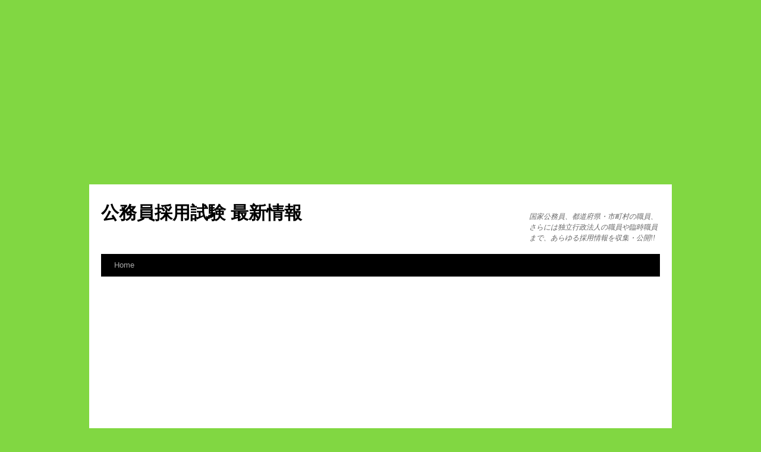

--- FILE ---
content_type: text/html; charset=UTF-8
request_url: https://ko-mu.info/31%E9%B3%A5%E5%8F%96%E7%9C%8C/%E5%80%89%E5%90%89%E5%B8%82/28011
body_size: 23285
content:
<!DOCTYPE html>
<html dir="ltr" lang="ja" prefix="og: https://ogp.me/ns#">
<head>
<meta charset="UTF-8" />

<link rel="profile" href="https://gmpg.org/xfn/11" />
<link rel="stylesheet" type="text/css" media="all" href="https://ko-mu.info/wp-content/themes/twentyten/style.css?ver=20240402" />
<link rel="pingback" href="https://ko-mu.info/xmlrpc.php">

		<!-- All in One SEO 4.9.2 - aioseo.com -->
		<title>倉吉市（鳥取県） - 公務員採用試験 最新情報</title>
	<meta name="description" content="公立保育園保育士（臨時職員、一般職非常勤職員）募集 ■詳細情報（実施団体のWebサイト）" />
	<meta name="robots" content="max-image-preview:large" />
	<meta name="author" content="情報調査室"/>
	<link rel="canonical" href="https://ko-mu.info/31%e9%b3%a5%e5%8f%96%e7%9c%8c/%e5%80%89%e5%90%89%e5%b8%82/28011" />
	<meta name="generator" content="All in One SEO (AIOSEO) 4.9.2" />
		<meta property="og:locale" content="ja_JP" />
		<meta property="og:site_name" content="公務員採用試験 最新情報 - 国家公務員、都道府県・市町村の職員、さらには独立行政法人の職員や臨時職員まで、あらゆる採用情報を収集・公開!!" />
		<meta property="og:type" content="article" />
		<meta property="og:title" content="倉吉市（鳥取県） - 公務員採用試験 最新情報" />
		<meta property="og:description" content="公立保育園保育士（臨時職員、一般職非常勤職員）募集 ■詳細情報（実施団体のWebサイト）" />
		<meta property="og:url" content="https://ko-mu.info/31%e9%b3%a5%e5%8f%96%e7%9c%8c/%e5%80%89%e5%90%89%e5%b8%82/28011" />
		<meta property="article:published_time" content="2016-09-20T03:16:54+00:00" />
		<meta property="article:modified_time" content="2016-09-20T03:16:54+00:00" />
		<meta name="twitter:card" content="summary_large_image" />
		<meta name="twitter:title" content="倉吉市（鳥取県） - 公務員採用試験 最新情報" />
		<meta name="twitter:description" content="公立保育園保育士（臨時職員、一般職非常勤職員）募集 ■詳細情報（実施団体のWebサイト）" />
		<script type="application/ld+json" class="aioseo-schema">
			{"@context":"https:\/\/schema.org","@graph":[{"@type":"BlogPosting","@id":"https:\/\/ko-mu.info\/31%e9%b3%a5%e5%8f%96%e7%9c%8c\/%e5%80%89%e5%90%89%e5%b8%82\/28011#blogposting","name":"\u5009\u5409\u5e02\uff08\u9ce5\u53d6\u770c\uff09 - \u516c\u52d9\u54e1\u63a1\u7528\u8a66\u9a13 \u6700\u65b0\u60c5\u5831","headline":"\u5009\u5409\u5e02\uff08\u9ce5\u53d6\u770c\uff09","author":{"@id":"https:\/\/ko-mu.info\/author\/iesaka#author"},"publisher":{"@id":"https:\/\/ko-mu.info\/#organization"},"datePublished":"2016-09-20T12:16:54+09:00","dateModified":"2016-09-20T12:16:54+09:00","inLanguage":"ja","mainEntityOfPage":{"@id":"https:\/\/ko-mu.info\/31%e9%b3%a5%e5%8f%96%e7%9c%8c\/%e5%80%89%e5%90%89%e5%b8%82\/28011#webpage"},"isPartOf":{"@id":"https:\/\/ko-mu.info\/31%e9%b3%a5%e5%8f%96%e7%9c%8c\/%e5%80%89%e5%90%89%e5%b8%82\/28011#webpage"},"articleSection":"\u5009\u5409\u5e02, \u81e8\u6642\u30fb\u5631\u8a17\u30fb\u4efb\u671f\u4ed8\u30fb\u975e\u5e38\u52e4, \u4fdd\u80b2\u58eb"},{"@type":"BreadcrumbList","@id":"https:\/\/ko-mu.info\/31%e9%b3%a5%e5%8f%96%e7%9c%8c\/%e5%80%89%e5%90%89%e5%b8%82\/28011#breadcrumblist","itemListElement":[{"@type":"ListItem","@id":"https:\/\/ko-mu.info#listItem","position":1,"name":"\u5bb6","item":"https:\/\/ko-mu.info","nextItem":{"@type":"ListItem","@id":"https:\/\/ko-mu.info\/category\/31%e9%b3%a5%e5%8f%96%e7%9c%8c#listItem","name":"31\u9ce5\u53d6\u770c"}},{"@type":"ListItem","@id":"https:\/\/ko-mu.info\/category\/31%e9%b3%a5%e5%8f%96%e7%9c%8c#listItem","position":2,"name":"31\u9ce5\u53d6\u770c","item":"https:\/\/ko-mu.info\/category\/31%e9%b3%a5%e5%8f%96%e7%9c%8c","nextItem":{"@type":"ListItem","@id":"https:\/\/ko-mu.info\/category\/31%e9%b3%a5%e5%8f%96%e7%9c%8c\/%e5%80%89%e5%90%89%e5%b8%82#listItem","name":"\u5009\u5409\u5e02"},"previousItem":{"@type":"ListItem","@id":"https:\/\/ko-mu.info#listItem","name":"\u5bb6"}},{"@type":"ListItem","@id":"https:\/\/ko-mu.info\/category\/31%e9%b3%a5%e5%8f%96%e7%9c%8c\/%e5%80%89%e5%90%89%e5%b8%82#listItem","position":3,"name":"\u5009\u5409\u5e02","item":"https:\/\/ko-mu.info\/category\/31%e9%b3%a5%e5%8f%96%e7%9c%8c\/%e5%80%89%e5%90%89%e5%b8%82","nextItem":{"@type":"ListItem","@id":"https:\/\/ko-mu.info\/31%e9%b3%a5%e5%8f%96%e7%9c%8c\/%e5%80%89%e5%90%89%e5%b8%82\/28011#listItem","name":"\u5009\u5409\u5e02\uff08\u9ce5\u53d6\u770c\uff09"},"previousItem":{"@type":"ListItem","@id":"https:\/\/ko-mu.info\/category\/31%e9%b3%a5%e5%8f%96%e7%9c%8c#listItem","name":"31\u9ce5\u53d6\u770c"}},{"@type":"ListItem","@id":"https:\/\/ko-mu.info\/31%e9%b3%a5%e5%8f%96%e7%9c%8c\/%e5%80%89%e5%90%89%e5%b8%82\/28011#listItem","position":4,"name":"\u5009\u5409\u5e02\uff08\u9ce5\u53d6\u770c\uff09","previousItem":{"@type":"ListItem","@id":"https:\/\/ko-mu.info\/category\/31%e9%b3%a5%e5%8f%96%e7%9c%8c\/%e5%80%89%e5%90%89%e5%b8%82#listItem","name":"\u5009\u5409\u5e02"}}]},{"@type":"Organization","@id":"https:\/\/ko-mu.info\/#organization","name":"\u516c\u52d9\u54e1\u63a1\u7528\u8a66\u9a13 \u6700\u65b0\u60c5\u5831","description":"\u56fd\u5bb6\u516c\u52d9\u54e1\u3001\u90fd\u9053\u5e9c\u770c\u30fb\u5e02\u753a\u6751\u306e\u8077\u54e1\u3001\u3055\u3089\u306b\u306f\u72ec\u7acb\u884c\u653f\u6cd5\u4eba\u306e\u8077\u54e1\u3084\u81e8\u6642\u8077\u54e1\u307e\u3067\u3001\u3042\u3089\u3086\u308b\u63a1\u7528\u60c5\u5831\u3092\u53ce\u96c6\u30fb\u516c\u958b!!","url":"https:\/\/ko-mu.info\/"},{"@type":"Person","@id":"https:\/\/ko-mu.info\/author\/iesaka#author","url":"https:\/\/ko-mu.info\/author\/iesaka","name":"\u60c5\u5831\u8abf\u67fb\u5ba4","image":{"@type":"ImageObject","@id":"https:\/\/ko-mu.info\/31%e9%b3%a5%e5%8f%96%e7%9c%8c\/%e5%80%89%e5%90%89%e5%b8%82\/28011#authorImage","url":"https:\/\/secure.gravatar.com\/avatar\/bf97c8392ad721daa98f0911d23d8e2a?s=96&d=mm&r=g","width":96,"height":96,"caption":"\u60c5\u5831\u8abf\u67fb\u5ba4"}},{"@type":"WebPage","@id":"https:\/\/ko-mu.info\/31%e9%b3%a5%e5%8f%96%e7%9c%8c\/%e5%80%89%e5%90%89%e5%b8%82\/28011#webpage","url":"https:\/\/ko-mu.info\/31%e9%b3%a5%e5%8f%96%e7%9c%8c\/%e5%80%89%e5%90%89%e5%b8%82\/28011","name":"\u5009\u5409\u5e02\uff08\u9ce5\u53d6\u770c\uff09 - \u516c\u52d9\u54e1\u63a1\u7528\u8a66\u9a13 \u6700\u65b0\u60c5\u5831","description":"\u516c\u7acb\u4fdd\u80b2\u5712\u4fdd\u80b2\u58eb\uff08\u81e8\u6642\u8077\u54e1\u3001\u4e00\u822c\u8077\u975e\u5e38\u52e4\u8077\u54e1\uff09\u52df\u96c6 \u25a0\u8a73\u7d30\u60c5\u5831\uff08\u5b9f\u65bd\u56e3\u4f53\u306eWeb\u30b5\u30a4\u30c8\uff09","inLanguage":"ja","isPartOf":{"@id":"https:\/\/ko-mu.info\/#website"},"breadcrumb":{"@id":"https:\/\/ko-mu.info\/31%e9%b3%a5%e5%8f%96%e7%9c%8c\/%e5%80%89%e5%90%89%e5%b8%82\/28011#breadcrumblist"},"author":{"@id":"https:\/\/ko-mu.info\/author\/iesaka#author"},"creator":{"@id":"https:\/\/ko-mu.info\/author\/iesaka#author"},"datePublished":"2016-09-20T12:16:54+09:00","dateModified":"2016-09-20T12:16:54+09:00"},{"@type":"WebSite","@id":"https:\/\/ko-mu.info\/#website","url":"https:\/\/ko-mu.info\/","name":"\u516c\u52d9\u54e1\u63a1\u7528\u8a66\u9a13 \u6700\u65b0\u60c5\u5831","description":"\u56fd\u5bb6\u516c\u52d9\u54e1\u3001\u90fd\u9053\u5e9c\u770c\u30fb\u5e02\u753a\u6751\u306e\u8077\u54e1\u3001\u3055\u3089\u306b\u306f\u72ec\u7acb\u884c\u653f\u6cd5\u4eba\u306e\u8077\u54e1\u3084\u81e8\u6642\u8077\u54e1\u307e\u3067\u3001\u3042\u3089\u3086\u308b\u63a1\u7528\u60c5\u5831\u3092\u53ce\u96c6\u30fb\u516c\u958b!!","inLanguage":"ja","publisher":{"@id":"https:\/\/ko-mu.info\/#organization"}}]}
		</script>
		<!-- All in One SEO -->

<link rel="alternate" type="application/rss+xml" title="公務員採用試験 最新情報 &raquo; Feed" href="https://ko-mu.info/feed" />
<link rel="alternate" type="application/rss+xml" title="公務員採用試験 最新情報 &raquo; Comments Feed" href="https://ko-mu.info/comments/feed" />
<link rel="alternate" type="application/rss+xml" title="公務員採用試験 最新情報 &raquo; 倉吉市（鳥取県） Comments Feed" href="https://ko-mu.info/31%e9%b3%a5%e5%8f%96%e7%9c%8c/%e5%80%89%e5%90%89%e5%b8%82/28011/feed" />
<script type="text/javascript">
/* <![CDATA[ */
window._wpemojiSettings = {"baseUrl":"https:\/\/s.w.org\/images\/core\/emoji\/15.0.3\/72x72\/","ext":".png","svgUrl":"https:\/\/s.w.org\/images\/core\/emoji\/15.0.3\/svg\/","svgExt":".svg","source":{"concatemoji":"https:\/\/ko-mu.info\/wp-includes\/js\/wp-emoji-release.min.js?ver=6.6.4"}};
/*! This file is auto-generated */
!function(i,n){var o,s,e;function c(e){try{var t={supportTests:e,timestamp:(new Date).valueOf()};sessionStorage.setItem(o,JSON.stringify(t))}catch(e){}}function p(e,t,n){e.clearRect(0,0,e.canvas.width,e.canvas.height),e.fillText(t,0,0);var t=new Uint32Array(e.getImageData(0,0,e.canvas.width,e.canvas.height).data),r=(e.clearRect(0,0,e.canvas.width,e.canvas.height),e.fillText(n,0,0),new Uint32Array(e.getImageData(0,0,e.canvas.width,e.canvas.height).data));return t.every(function(e,t){return e===r[t]})}function u(e,t,n){switch(t){case"flag":return n(e,"\ud83c\udff3\ufe0f\u200d\u26a7\ufe0f","\ud83c\udff3\ufe0f\u200b\u26a7\ufe0f")?!1:!n(e,"\ud83c\uddfa\ud83c\uddf3","\ud83c\uddfa\u200b\ud83c\uddf3")&&!n(e,"\ud83c\udff4\udb40\udc67\udb40\udc62\udb40\udc65\udb40\udc6e\udb40\udc67\udb40\udc7f","\ud83c\udff4\u200b\udb40\udc67\u200b\udb40\udc62\u200b\udb40\udc65\u200b\udb40\udc6e\u200b\udb40\udc67\u200b\udb40\udc7f");case"emoji":return!n(e,"\ud83d\udc26\u200d\u2b1b","\ud83d\udc26\u200b\u2b1b")}return!1}function f(e,t,n){var r="undefined"!=typeof WorkerGlobalScope&&self instanceof WorkerGlobalScope?new OffscreenCanvas(300,150):i.createElement("canvas"),a=r.getContext("2d",{willReadFrequently:!0}),o=(a.textBaseline="top",a.font="600 32px Arial",{});return e.forEach(function(e){o[e]=t(a,e,n)}),o}function t(e){var t=i.createElement("script");t.src=e,t.defer=!0,i.head.appendChild(t)}"undefined"!=typeof Promise&&(o="wpEmojiSettingsSupports",s=["flag","emoji"],n.supports={everything:!0,everythingExceptFlag:!0},e=new Promise(function(e){i.addEventListener("DOMContentLoaded",e,{once:!0})}),new Promise(function(t){var n=function(){try{var e=JSON.parse(sessionStorage.getItem(o));if("object"==typeof e&&"number"==typeof e.timestamp&&(new Date).valueOf()<e.timestamp+604800&&"object"==typeof e.supportTests)return e.supportTests}catch(e){}return null}();if(!n){if("undefined"!=typeof Worker&&"undefined"!=typeof OffscreenCanvas&&"undefined"!=typeof URL&&URL.createObjectURL&&"undefined"!=typeof Blob)try{var e="postMessage("+f.toString()+"("+[JSON.stringify(s),u.toString(),p.toString()].join(",")+"));",r=new Blob([e],{type:"text/javascript"}),a=new Worker(URL.createObjectURL(r),{name:"wpTestEmojiSupports"});return void(a.onmessage=function(e){c(n=e.data),a.terminate(),t(n)})}catch(e){}c(n=f(s,u,p))}t(n)}).then(function(e){for(var t in e)n.supports[t]=e[t],n.supports.everything=n.supports.everything&&n.supports[t],"flag"!==t&&(n.supports.everythingExceptFlag=n.supports.everythingExceptFlag&&n.supports[t]);n.supports.everythingExceptFlag=n.supports.everythingExceptFlag&&!n.supports.flag,n.DOMReady=!1,n.readyCallback=function(){n.DOMReady=!0}}).then(function(){return e}).then(function(){var e;n.supports.everything||(n.readyCallback(),(e=n.source||{}).concatemoji?t(e.concatemoji):e.wpemoji&&e.twemoji&&(t(e.twemoji),t(e.wpemoji)))}))}((window,document),window._wpemojiSettings);
/* ]]> */
</script>
<style id='wp-emoji-styles-inline-css' type='text/css'>

	img.wp-smiley, img.emoji {
		display: inline !important;
		border: none !important;
		box-shadow: none !important;
		height: 1em !important;
		width: 1em !important;
		margin: 0 0.07em !important;
		vertical-align: -0.1em !important;
		background: none !important;
		padding: 0 !important;
	}
</style>
<link rel='stylesheet' id='wp-block-library-css' href='https://ko-mu.info/wp-includes/css/dist/block-library/style.min.css?ver=6.6.4' type='text/css' media='all' />
<style id='wp-block-library-theme-inline-css' type='text/css'>
.wp-block-audio :where(figcaption){color:#555;font-size:13px;text-align:center}.is-dark-theme .wp-block-audio :where(figcaption){color:#ffffffa6}.wp-block-audio{margin:0 0 1em}.wp-block-code{border:1px solid #ccc;border-radius:4px;font-family:Menlo,Consolas,monaco,monospace;padding:.8em 1em}.wp-block-embed :where(figcaption){color:#555;font-size:13px;text-align:center}.is-dark-theme .wp-block-embed :where(figcaption){color:#ffffffa6}.wp-block-embed{margin:0 0 1em}.blocks-gallery-caption{color:#555;font-size:13px;text-align:center}.is-dark-theme .blocks-gallery-caption{color:#ffffffa6}:root :where(.wp-block-image figcaption){color:#555;font-size:13px;text-align:center}.is-dark-theme :root :where(.wp-block-image figcaption){color:#ffffffa6}.wp-block-image{margin:0 0 1em}.wp-block-pullquote{border-bottom:4px solid;border-top:4px solid;color:currentColor;margin-bottom:1.75em}.wp-block-pullquote cite,.wp-block-pullquote footer,.wp-block-pullquote__citation{color:currentColor;font-size:.8125em;font-style:normal;text-transform:uppercase}.wp-block-quote{border-left:.25em solid;margin:0 0 1.75em;padding-left:1em}.wp-block-quote cite,.wp-block-quote footer{color:currentColor;font-size:.8125em;font-style:normal;position:relative}.wp-block-quote.has-text-align-right{border-left:none;border-right:.25em solid;padding-left:0;padding-right:1em}.wp-block-quote.has-text-align-center{border:none;padding-left:0}.wp-block-quote.is-large,.wp-block-quote.is-style-large,.wp-block-quote.is-style-plain{border:none}.wp-block-search .wp-block-search__label{font-weight:700}.wp-block-search__button{border:1px solid #ccc;padding:.375em .625em}:where(.wp-block-group.has-background){padding:1.25em 2.375em}.wp-block-separator.has-css-opacity{opacity:.4}.wp-block-separator{border:none;border-bottom:2px solid;margin-left:auto;margin-right:auto}.wp-block-separator.has-alpha-channel-opacity{opacity:1}.wp-block-separator:not(.is-style-wide):not(.is-style-dots){width:100px}.wp-block-separator.has-background:not(.is-style-dots){border-bottom:none;height:1px}.wp-block-separator.has-background:not(.is-style-wide):not(.is-style-dots){height:2px}.wp-block-table{margin:0 0 1em}.wp-block-table td,.wp-block-table th{word-break:normal}.wp-block-table :where(figcaption){color:#555;font-size:13px;text-align:center}.is-dark-theme .wp-block-table :where(figcaption){color:#ffffffa6}.wp-block-video :where(figcaption){color:#555;font-size:13px;text-align:center}.is-dark-theme .wp-block-video :where(figcaption){color:#ffffffa6}.wp-block-video{margin:0 0 1em}:root :where(.wp-block-template-part.has-background){margin-bottom:0;margin-top:0;padding:1.25em 2.375em}
</style>
<link rel='stylesheet' id='aioseo/css/src/vue/standalone/blocks/table-of-contents/global.scss-css' href='https://ko-mu.info/wp-content/plugins/all-in-one-seo-pack/dist/Lite/assets/css/table-of-contents/global.e90f6d47.css?ver=4.9.2' type='text/css' media='all' />
<style id='collapsing-categories-style-inline-css' type='text/css'>


</style>
<style id='classic-theme-styles-inline-css' type='text/css'>
/*! This file is auto-generated */
.wp-block-button__link{color:#fff;background-color:#32373c;border-radius:9999px;box-shadow:none;text-decoration:none;padding:calc(.667em + 2px) calc(1.333em + 2px);font-size:1.125em}.wp-block-file__button{background:#32373c;color:#fff;text-decoration:none}
</style>
<style id='global-styles-inline-css' type='text/css'>
:root{--wp--preset--aspect-ratio--square: 1;--wp--preset--aspect-ratio--4-3: 4/3;--wp--preset--aspect-ratio--3-4: 3/4;--wp--preset--aspect-ratio--3-2: 3/2;--wp--preset--aspect-ratio--2-3: 2/3;--wp--preset--aspect-ratio--16-9: 16/9;--wp--preset--aspect-ratio--9-16: 9/16;--wp--preset--color--black: #000;--wp--preset--color--cyan-bluish-gray: #abb8c3;--wp--preset--color--white: #fff;--wp--preset--color--pale-pink: #f78da7;--wp--preset--color--vivid-red: #cf2e2e;--wp--preset--color--luminous-vivid-orange: #ff6900;--wp--preset--color--luminous-vivid-amber: #fcb900;--wp--preset--color--light-green-cyan: #7bdcb5;--wp--preset--color--vivid-green-cyan: #00d084;--wp--preset--color--pale-cyan-blue: #8ed1fc;--wp--preset--color--vivid-cyan-blue: #0693e3;--wp--preset--color--vivid-purple: #9b51e0;--wp--preset--color--blue: #0066cc;--wp--preset--color--medium-gray: #666;--wp--preset--color--light-gray: #f1f1f1;--wp--preset--gradient--vivid-cyan-blue-to-vivid-purple: linear-gradient(135deg,rgba(6,147,227,1) 0%,rgb(155,81,224) 100%);--wp--preset--gradient--light-green-cyan-to-vivid-green-cyan: linear-gradient(135deg,rgb(122,220,180) 0%,rgb(0,208,130) 100%);--wp--preset--gradient--luminous-vivid-amber-to-luminous-vivid-orange: linear-gradient(135deg,rgba(252,185,0,1) 0%,rgba(255,105,0,1) 100%);--wp--preset--gradient--luminous-vivid-orange-to-vivid-red: linear-gradient(135deg,rgba(255,105,0,1) 0%,rgb(207,46,46) 100%);--wp--preset--gradient--very-light-gray-to-cyan-bluish-gray: linear-gradient(135deg,rgb(238,238,238) 0%,rgb(169,184,195) 100%);--wp--preset--gradient--cool-to-warm-spectrum: linear-gradient(135deg,rgb(74,234,220) 0%,rgb(151,120,209) 20%,rgb(207,42,186) 40%,rgb(238,44,130) 60%,rgb(251,105,98) 80%,rgb(254,248,76) 100%);--wp--preset--gradient--blush-light-purple: linear-gradient(135deg,rgb(255,206,236) 0%,rgb(152,150,240) 100%);--wp--preset--gradient--blush-bordeaux: linear-gradient(135deg,rgb(254,205,165) 0%,rgb(254,45,45) 50%,rgb(107,0,62) 100%);--wp--preset--gradient--luminous-dusk: linear-gradient(135deg,rgb(255,203,112) 0%,rgb(199,81,192) 50%,rgb(65,88,208) 100%);--wp--preset--gradient--pale-ocean: linear-gradient(135deg,rgb(255,245,203) 0%,rgb(182,227,212) 50%,rgb(51,167,181) 100%);--wp--preset--gradient--electric-grass: linear-gradient(135deg,rgb(202,248,128) 0%,rgb(113,206,126) 100%);--wp--preset--gradient--midnight: linear-gradient(135deg,rgb(2,3,129) 0%,rgb(40,116,252) 100%);--wp--preset--font-size--small: 13px;--wp--preset--font-size--medium: 20px;--wp--preset--font-size--large: 36px;--wp--preset--font-size--x-large: 42px;--wp--preset--spacing--20: 0.44rem;--wp--preset--spacing--30: 0.67rem;--wp--preset--spacing--40: 1rem;--wp--preset--spacing--50: 1.5rem;--wp--preset--spacing--60: 2.25rem;--wp--preset--spacing--70: 3.38rem;--wp--preset--spacing--80: 5.06rem;--wp--preset--shadow--natural: 6px 6px 9px rgba(0, 0, 0, 0.2);--wp--preset--shadow--deep: 12px 12px 50px rgba(0, 0, 0, 0.4);--wp--preset--shadow--sharp: 6px 6px 0px rgba(0, 0, 0, 0.2);--wp--preset--shadow--outlined: 6px 6px 0px -3px rgba(255, 255, 255, 1), 6px 6px rgba(0, 0, 0, 1);--wp--preset--shadow--crisp: 6px 6px 0px rgba(0, 0, 0, 1);}:where(.is-layout-flex){gap: 0.5em;}:where(.is-layout-grid){gap: 0.5em;}body .is-layout-flex{display: flex;}.is-layout-flex{flex-wrap: wrap;align-items: center;}.is-layout-flex > :is(*, div){margin: 0;}body .is-layout-grid{display: grid;}.is-layout-grid > :is(*, div){margin: 0;}:where(.wp-block-columns.is-layout-flex){gap: 2em;}:where(.wp-block-columns.is-layout-grid){gap: 2em;}:where(.wp-block-post-template.is-layout-flex){gap: 1.25em;}:where(.wp-block-post-template.is-layout-grid){gap: 1.25em;}.has-black-color{color: var(--wp--preset--color--black) !important;}.has-cyan-bluish-gray-color{color: var(--wp--preset--color--cyan-bluish-gray) !important;}.has-white-color{color: var(--wp--preset--color--white) !important;}.has-pale-pink-color{color: var(--wp--preset--color--pale-pink) !important;}.has-vivid-red-color{color: var(--wp--preset--color--vivid-red) !important;}.has-luminous-vivid-orange-color{color: var(--wp--preset--color--luminous-vivid-orange) !important;}.has-luminous-vivid-amber-color{color: var(--wp--preset--color--luminous-vivid-amber) !important;}.has-light-green-cyan-color{color: var(--wp--preset--color--light-green-cyan) !important;}.has-vivid-green-cyan-color{color: var(--wp--preset--color--vivid-green-cyan) !important;}.has-pale-cyan-blue-color{color: var(--wp--preset--color--pale-cyan-blue) !important;}.has-vivid-cyan-blue-color{color: var(--wp--preset--color--vivid-cyan-blue) !important;}.has-vivid-purple-color{color: var(--wp--preset--color--vivid-purple) !important;}.has-black-background-color{background-color: var(--wp--preset--color--black) !important;}.has-cyan-bluish-gray-background-color{background-color: var(--wp--preset--color--cyan-bluish-gray) !important;}.has-white-background-color{background-color: var(--wp--preset--color--white) !important;}.has-pale-pink-background-color{background-color: var(--wp--preset--color--pale-pink) !important;}.has-vivid-red-background-color{background-color: var(--wp--preset--color--vivid-red) !important;}.has-luminous-vivid-orange-background-color{background-color: var(--wp--preset--color--luminous-vivid-orange) !important;}.has-luminous-vivid-amber-background-color{background-color: var(--wp--preset--color--luminous-vivid-amber) !important;}.has-light-green-cyan-background-color{background-color: var(--wp--preset--color--light-green-cyan) !important;}.has-vivid-green-cyan-background-color{background-color: var(--wp--preset--color--vivid-green-cyan) !important;}.has-pale-cyan-blue-background-color{background-color: var(--wp--preset--color--pale-cyan-blue) !important;}.has-vivid-cyan-blue-background-color{background-color: var(--wp--preset--color--vivid-cyan-blue) !important;}.has-vivid-purple-background-color{background-color: var(--wp--preset--color--vivid-purple) !important;}.has-black-border-color{border-color: var(--wp--preset--color--black) !important;}.has-cyan-bluish-gray-border-color{border-color: var(--wp--preset--color--cyan-bluish-gray) !important;}.has-white-border-color{border-color: var(--wp--preset--color--white) !important;}.has-pale-pink-border-color{border-color: var(--wp--preset--color--pale-pink) !important;}.has-vivid-red-border-color{border-color: var(--wp--preset--color--vivid-red) !important;}.has-luminous-vivid-orange-border-color{border-color: var(--wp--preset--color--luminous-vivid-orange) !important;}.has-luminous-vivid-amber-border-color{border-color: var(--wp--preset--color--luminous-vivid-amber) !important;}.has-light-green-cyan-border-color{border-color: var(--wp--preset--color--light-green-cyan) !important;}.has-vivid-green-cyan-border-color{border-color: var(--wp--preset--color--vivid-green-cyan) !important;}.has-pale-cyan-blue-border-color{border-color: var(--wp--preset--color--pale-cyan-blue) !important;}.has-vivid-cyan-blue-border-color{border-color: var(--wp--preset--color--vivid-cyan-blue) !important;}.has-vivid-purple-border-color{border-color: var(--wp--preset--color--vivid-purple) !important;}.has-vivid-cyan-blue-to-vivid-purple-gradient-background{background: var(--wp--preset--gradient--vivid-cyan-blue-to-vivid-purple) !important;}.has-light-green-cyan-to-vivid-green-cyan-gradient-background{background: var(--wp--preset--gradient--light-green-cyan-to-vivid-green-cyan) !important;}.has-luminous-vivid-amber-to-luminous-vivid-orange-gradient-background{background: var(--wp--preset--gradient--luminous-vivid-amber-to-luminous-vivid-orange) !important;}.has-luminous-vivid-orange-to-vivid-red-gradient-background{background: var(--wp--preset--gradient--luminous-vivid-orange-to-vivid-red) !important;}.has-very-light-gray-to-cyan-bluish-gray-gradient-background{background: var(--wp--preset--gradient--very-light-gray-to-cyan-bluish-gray) !important;}.has-cool-to-warm-spectrum-gradient-background{background: var(--wp--preset--gradient--cool-to-warm-spectrum) !important;}.has-blush-light-purple-gradient-background{background: var(--wp--preset--gradient--blush-light-purple) !important;}.has-blush-bordeaux-gradient-background{background: var(--wp--preset--gradient--blush-bordeaux) !important;}.has-luminous-dusk-gradient-background{background: var(--wp--preset--gradient--luminous-dusk) !important;}.has-pale-ocean-gradient-background{background: var(--wp--preset--gradient--pale-ocean) !important;}.has-electric-grass-gradient-background{background: var(--wp--preset--gradient--electric-grass) !important;}.has-midnight-gradient-background{background: var(--wp--preset--gradient--midnight) !important;}.has-small-font-size{font-size: var(--wp--preset--font-size--small) !important;}.has-medium-font-size{font-size: var(--wp--preset--font-size--medium) !important;}.has-large-font-size{font-size: var(--wp--preset--font-size--large) !important;}.has-x-large-font-size{font-size: var(--wp--preset--font-size--x-large) !important;}
:where(.wp-block-post-template.is-layout-flex){gap: 1.25em;}:where(.wp-block-post-template.is-layout-grid){gap: 1.25em;}
:where(.wp-block-columns.is-layout-flex){gap: 2em;}:where(.wp-block-columns.is-layout-grid){gap: 2em;}
:root :where(.wp-block-pullquote){font-size: 1.5em;line-height: 1.6;}
</style>
<link rel='stylesheet' id='twentyten-block-style-css' href='https://ko-mu.info/wp-content/themes/twentyten/blocks.css?ver=20230627' type='text/css' media='all' />
<link rel="https://api.w.org/" href="https://ko-mu.info/wp-json/" /><link rel="alternate" title="JSON" type="application/json" href="https://ko-mu.info/wp-json/wp/v2/posts/28011" /><link rel="EditURI" type="application/rsd+xml" title="RSD" href="https://ko-mu.info/xmlrpc.php?rsd" />
<meta name="generator" content="WordPress 6.6.4" />
<link rel='shortlink' href='https://ko-mu.info/?p=28011' />
<link rel="alternate" title="oEmbed (JSON)" type="application/json+oembed" href="https://ko-mu.info/wp-json/oembed/1.0/embed?url=https%3A%2F%2Fko-mu.info%2F31%25e9%25b3%25a5%25e5%258f%2596%25e7%259c%258c%2F%25e5%2580%2589%25e5%2590%2589%25e5%25b8%2582%2F28011" />
<link rel="alternate" title="oEmbed (XML)" type="text/xml+oembed" href="https://ko-mu.info/wp-json/oembed/1.0/embed?url=https%3A%2F%2Fko-mu.info%2F31%25e9%25b3%25a5%25e5%258f%2596%25e7%259c%258c%2F%25e5%2580%2589%25e5%2590%2589%25e5%25b8%2582%2F28011&#038;format=xml" />
<meta name="google-site-verification" content="6fLMFUPHSd8eSOgfGbz3plaN6ifs0qmYNQAfvaMiiqk" /><style data-context="foundation-flickity-css">/*! Flickity v2.0.2
http://flickity.metafizzy.co
---------------------------------------------- */.flickity-enabled{position:relative}.flickity-enabled:focus{outline:0}.flickity-viewport{overflow:hidden;position:relative;height:100%}.flickity-slider{position:absolute;width:100%;height:100%}.flickity-enabled.is-draggable{-webkit-tap-highlight-color:transparent;tap-highlight-color:transparent;-webkit-user-select:none;-moz-user-select:none;-ms-user-select:none;user-select:none}.flickity-enabled.is-draggable .flickity-viewport{cursor:move;cursor:-webkit-grab;cursor:grab}.flickity-enabled.is-draggable .flickity-viewport.is-pointer-down{cursor:-webkit-grabbing;cursor:grabbing}.flickity-prev-next-button{position:absolute;top:50%;width:44px;height:44px;border:none;border-radius:50%;background:#fff;background:hsla(0,0%,100%,.75);cursor:pointer;-webkit-transform:translateY(-50%);transform:translateY(-50%)}.flickity-prev-next-button:hover{background:#fff}.flickity-prev-next-button:focus{outline:0;box-shadow:0 0 0 5px #09f}.flickity-prev-next-button:active{opacity:.6}.flickity-prev-next-button.previous{left:10px}.flickity-prev-next-button.next{right:10px}.flickity-rtl .flickity-prev-next-button.previous{left:auto;right:10px}.flickity-rtl .flickity-prev-next-button.next{right:auto;left:10px}.flickity-prev-next-button:disabled{opacity:.3;cursor:auto}.flickity-prev-next-button svg{position:absolute;left:20%;top:20%;width:60%;height:60%}.flickity-prev-next-button .arrow{fill:#333}.flickity-page-dots{position:absolute;width:100%;bottom:-25px;padding:0;margin:0;list-style:none;text-align:center;line-height:1}.flickity-rtl .flickity-page-dots{direction:rtl}.flickity-page-dots .dot{display:inline-block;width:10px;height:10px;margin:0 8px;background:#333;border-radius:50%;opacity:.25;cursor:pointer}.flickity-page-dots .dot.is-selected{opacity:1}</style><style data-context="foundation-slideout-css">.slideout-menu{position:fixed;left:0;top:0;bottom:0;right:auto;z-index:0;width:256px;overflow-y:auto;-webkit-overflow-scrolling:touch;display:none}.slideout-menu.pushit-right{left:auto;right:0}.slideout-panel{position:relative;z-index:1;will-change:transform}.slideout-open,.slideout-open .slideout-panel,.slideout-open body{overflow:hidden}.slideout-open .slideout-menu{display:block}.pushit{display:none}</style><style type="text/css" id="custom-background-css">
body.custom-background { background-color: #81d742; }
</style>
	<style>.ios7.web-app-mode.has-fixed header{ background-color: rgba(3,122,221,.88);}</style><meta data-pso-pv="1.2.1" data-pso-pt="singlePost" data-pso-th="4295aa55238995c51ccd8f07e9e87fc8"><script async src="//pagead2.googlesyndication.com/pagead/js/adsbygoogle.js"></script><script pagespeed_no_defer="" data-pso-version="20170403_083938">window.dynamicgoogletags={config:[]};dynamicgoogletags.config=["ca-pub-3070432296454668",[[[["BODY",0,null,[]],["10px","10px",1],1,[4],"1949099440",0,null,null,2],[["DIV",null,"access",[]],["10px","10px",1],3,[2],"3425832644",0,null,null,6],[["DIV",null,"primary",[]],["10px","10px",0],1,[0],"4902565849",3,null,null,5]]],[[[[null,[[20,20]],null,34,1,1]],[[["BODY",0,null,[]],["10px","10px",1],1,[4],null,0,null,null,2],[["BODY",0,null,[]],["10px","10px",1],2,[5],null,0,null,null,2],[["HEADER",0,null,[]],["10px","10px",1],0,[4],null,0,null,null,4],[["HEADER",0,null,[]],["10px","10px",1],3,[4],null,0,null,null,4],[["DIV",null,"content",[]],["10px","10px",1],3,[2],null,0,null,null,5],[["DIV",null,"comments",[]],["10px","10px",1],0,[1],null,0,null,null,5],[["DIV",null,"respond",[]],["50px","10px",1],3,[3],null,0,null,null,6],[["DIV",null,"switch",[]],["15px","10px",1],0,[3],null,0,null,null,6],[["DIV",null,"switch",[]],["25px","10px",1],3,[5],null,0,null,null,6]],["4597854649","6074587848","7551321042","9028054242","1504787440"],[null,null,null,[]],"20170214_040801"]],"WordPressSinglePost","6409651846",null,0.01,null,[null,1494912831709],0.01,0,null,null,"http://ko-mu.info"];(function(){var h=this,aa=function(a){var b=typeof a;if("object"==b)if(a){if(a instanceof Array)return"array";if(a instanceof Object)return b;var c=Object.prototype.toString.call(a);if("[object Window]"==c)return"object";if("[object Array]"==c||"number"==typeof a.length&&"undefined"!=typeof a.splice&&"undefined"!=typeof a.propertyIsEnumerable&&!a.propertyIsEnumerable("splice"))return"array";if("[object Function]"==c||"undefined"!=typeof a.call&&"undefined"!=typeof a.propertyIsEnumerable&&!a.propertyIsEnumerable("call"))return"function"}else return"null";
else if("function"==b&&"undefined"==typeof a.call)return"object";return b},p=function(a){return"number"==typeof a},ba=function(a,b){var c=Array.prototype.slice.call(arguments,1);return function(){var b=c.slice();b.push.apply(b,arguments);return a.apply(this,b)}},r=function(a,b){function c(){}c.prototype=b.prototype;a.Ra=b.prototype;a.prototype=new c;a.prototype.constructor=a;a.Ta=function(a,c,f){for(var d=Array(arguments.length-2),e=2;e<arguments.length;e++)d[e-2]=arguments[e];return b.prototype[c].apply(a,
d)}};var ca=String.prototype.trim?function(a){return a.trim()}:function(a){return a.replace(/^[\s\xa0]+|[\s\xa0]+$/g,"")},da=function(a,b){return a<b?-1:a>b?1:0},ea=function(a){return String(a).replace(/\-([a-z])/g,function(a,c){return c.toUpperCase()})};var fa=Array.prototype.forEach?function(a,b,c){Array.prototype.forEach.call(a,b,c)}:function(a,b,c){for(var d=a.length,e="string"==typeof a?a.split(""):a,f=0;f<d;f++)f in e&&b.call(c,e[f],f,a)};var ga=function(a){ga[" "](a);return a};ga[" "]=function(){};var ia=function(a,b){var c=ha;Object.prototype.hasOwnProperty.call(c,a)||(c[a]=b(a))};var t;a:{var ja=h.navigator;if(ja){var ka=ja.userAgent;if(ka){t=ka;break a}}t=""}var v=function(a){return-1!=t.indexOf(a)};var la=v("Opera"),w=v("Trident")||v("MSIE"),ma=v("Edge"),na=v("Gecko")&&!(-1!=t.toLowerCase().indexOf("webkit")&&!v("Edge"))&&!(v("Trident")||v("MSIE"))&&!v("Edge"),oa=-1!=t.toLowerCase().indexOf("webkit")&&!v("Edge"),pa=function(){var a=h.document;return a?a.documentMode:void 0},qa;
a:{var ra="",sa=function(){var a=t;if(na)return/rv\:([^\);]+)(\)|;)/.exec(a);if(ma)return/Edge\/([\d\.]+)/.exec(a);if(w)return/\b(?:MSIE|rv)[: ]([^\);]+)(\)|;)/.exec(a);if(oa)return/WebKit\/(\S+)/.exec(a);if(la)return/(?:Version)[ \/]?(\S+)/.exec(a)}();sa&&(ra=sa?sa[1]:"");if(w){var ta=pa();if(null!=ta&&ta>parseFloat(ra)){qa=String(ta);break a}}qa=ra}
var ua=qa,ha={},va=function(a){ia(a,function(){for(var b=0,c=ca(String(ua)).split("."),d=ca(String(a)).split("."),e=Math.max(c.length,d.length),f=0;0==b&&f<e;f++){var g=c[f]||"",k=d[f]||"";do{g=/(\d*)(\D*)(.*)/.exec(g)||["","","",""];k=/(\d*)(\D*)(.*)/.exec(k)||["","","",""];if(0==g[0].length&&0==k[0].length)break;b=da(0==g[1].length?0:parseInt(g[1],10),0==k[1].length?0:parseInt(k[1],10))||da(0==g[2].length,0==k[2].length)||da(g[2],k[2]);g=g[3];k=k[3]}while(0==b)}return 0<=b})},wa;var xa=h.document;
wa=xa&&w?pa()||("CSS1Compat"==xa.compatMode?parseInt(ua,10):5):void 0;var x=function(){},ya="function"==typeof Uint8Array,z=function(a,b,c){a.a=null;b||(b=[]);a.Va=void 0;a.M=-1;a.l=b;a:{if(a.l.length){b=a.l.length-1;var d=a.l[b];if(d&&"object"==typeof d&&"array"!=aa(d)&&!(ya&&d instanceof Uint8Array)){a.R=b-a.M;a.G=d;break a}}a.R=Number.MAX_VALUE}a.Ua={};if(c)for(b=0;b<c.length;b++)d=c[b],d<a.R?(d+=a.M,a.l[d]=a.l[d]||y):a.G[d]=a.G[d]||y},y=[],A=function(a,b){if(b<a.R){b+=a.M;var c=a.l[b];return c===y?a.l[b]=[]:c}c=a.G[b];return c===y?a.G[b]=[]:c},Aa=function(a){a=
A(za,a);return null==a?a:+a},B=function(a,b,c){b<a.R?a.l[b+a.M]=c:a.G[b]=c},C=function(a,b,c){a.a||(a.a={});if(!a.a[c]){var d=A(a,c);d&&(a.a[c]=new b(d))}return a.a[c]},D=function(a,b,c){a.a||(a.a={});if(!a.a[c]){for(var d=A(a,c),e=[],f=0;f<d.length;f++)e[f]=new b(d[f]);a.a[c]=e}b=a.a[c];b==y&&(b=a.a[c]=[]);return b},Ba=function(a,b,c){a.a||(a.a={});c=c||[];for(var d=[],e=0;e<c.length;e++)d[e]=E(c[e]);a.a[b]=c;B(a,b,d)},Ca=function(a){if(a.a)for(var b in a.a){var c=a.a[b];if("array"==aa(c))for(var d=
0;d<c.length;d++)c[d]&&E(c[d]);else c&&E(c)}},E=function(a){Ca(a);return a.l};x.prototype.toString=function(){Ca(this);return this.l.toString()};var Da=function(a){var b;if("array"==aa(a)){for(var c=Array(a.length),d=0;d<a.length;d++)null!=(b=a[d])&&(c[d]="object"==typeof b?Da(b):b);return c}if(ya&&a instanceof Uint8Array)return new Uint8Array(a);c={};for(d in a)null!=(b=a[d])&&(c[d]="object"==typeof b?Da(b):b);return c};var Ea=function(a,b){this.events=[];this.Ga=b||h;var c=null;b&&(b.google_js_reporting_queue=b.google_js_reporting_queue||[],this.events=b.google_js_reporting_queue,c=b.google_measure_js_timing);this.ia=null!=c?c:Math.random()<a};Ea.prototype.disable=function(){fa(this.events,this.ya,this);this.events.length=0;this.ia=!1};Ea.prototype.ya=function(a){var b=this.Ga.performance;a&&b&&b.clearMarks&&(b.clearMarks("goog_"+a.uniqueId+"_start"),b.clearMarks("goog_"+a.uniqueId+"_end"))};var Fa=function(){var a=!1;try{var b=Object.defineProperty({},"passive",{get:function(){a=!0}});h.addEventListener("test",null,b)}catch(c){}return a}();var Ha=function(){var a=Ga;try{var b;if(b=!!a&&null!=a.location.href)a:{try{ga(a.foo);b=!0;break a}catch(c){}b=!1}return b}catch(c){return!1}},Ia=function(a,b){for(var c in a)Object.prototype.hasOwnProperty.call(a,c)&&b.call(void 0,a[c],c,a)};var Ja=function(a,b,c,d,e){this.la=c||4E3;this.H=a||"&";this.wa=b||",$";this.T=void 0!==d?d:"trn";this.Sa=e||null;this.va=!1;this.V={};this.Ja=0;this.L=[]},Ma=function(a,b,c,d){b=b+"//"+c+d;var e=Ka(a)-d.length-0;if(0>e)return"";a.L.sort(function(a,b){return a-b});d=null;c="";for(var f=0;f<a.L.length;f++)for(var g=a.L[f],k=a.V[g],m=0;m<k.length;m++){if(!e){d=null==d?g:d;break}var l=La(k[m],a.H,a.wa);if(l){l=c+l;if(e>=l.length){e-=l.length;b+=l;c=a.H;break}else a.va&&(c=e,l[c-1]==a.H&&--c,b+=l.substr(0,
c),c=a.H,e=0);d=null==d?g:d}}f="";a.T&&null!=d&&(f=c+a.T+"="+(a.Sa||d));return b+f+""},Ka=function(a){if(!a.T)return a.la;var b=1,c;for(c in a.V)b=c.length>b?c.length:b;return a.la-a.T.length-b-a.H.length-1},La=function(a,b,c,d,e){var f=[];Ia(a,function(a,k){(a=Na(a,b,c,d,e))&&f.push(k+"="+a)});return f.join(b)},Na=function(a,b,c,d,e){if(null==a)return"";b=b||"&";c=c||",$";"string"==typeof c&&(c=c.split(""));if(a instanceof Array){if(d=d||0,d<c.length){for(var f=[],g=0;g<a.length;g++)f.push(Na(a[g],
b,c,d+1,e));return f.join(c[d])}}else if("object"==typeof a)return e=e||0,2>e?encodeURIComponent(La(a,b,c,d,e+1)):"...";return encodeURIComponent(String(a))};var Ra=function(a,b,c,d){var e=Pa;if((c?e.Pa:Math.random())<(d||e.za))try{var f;b instanceof Ja?f=b:(f=new Ja,Ia(b,function(a,b){var c=f,d=c.Ja++,e={};e[b]=a;a=[e];c.L.push(d);c.V[d]=a}));var g=Ma(f,e.Ma,e.Ba,e.La+a+"&");g&&Qa(g)}catch(k){}},Qa=function(a){h.google_image_requests||(h.google_image_requests=[]);var b=h.document.createElement("img");b.src=a;h.google_image_requests.push(b)};var Sa;if(!(Sa=!na&&!w)){var Ta;if(Ta=w)Ta=9<=Number(wa);Sa=Ta}Sa||na&&va("1.9.1");w&&va("9");var F=function(a,b,c,d){this.top=a;this.right=b;this.bottom=c;this.left=d};F.prototype.floor=function(){this.top=Math.floor(this.top);this.right=Math.floor(this.right);this.bottom=Math.floor(this.bottom);this.left=Math.floor(this.left);return this};var Ua=document,Va=window;var Wa=!!window.google_async_iframe_id,Ga=Wa&&window.parent||window;var Pa,G;if(Wa&&!Ha()){var Xa="."+Ua.domain;try{for(;2<Xa.split(".").length&&!Ha();)Ua.domain=Xa=Xa.substr(Xa.indexOf(".")+1),Ga=window.parent}catch(a){}Ha()||(Ga=window)}G=Ga;var Ya=new Ea(1,G);Pa=new function(){this.Ma="http:"===Va.location.protocol?"http:":"https:";this.Ba="pagead2.googlesyndication.com";this.La="/pagead/gen_204?id=";this.za=.01;this.Pa=Math.random()};
if("complete"==G.document.readyState)G.google_measure_js_timing||Ya.disable();else if(Ya.ia){var Za=function(){G.google_measure_js_timing||Ya.disable()};G.addEventListener?G.addEventListener("load",Za,Fa?void 0:!1):G.attachEvent&&G.attachEvent("onload",Za)};var H=function(a){this.na={};this.na.c=a;this.o=[];this.u=null;this.v=[];this.ea=0};H.prototype.g=function(a){for(var b=0;b<this.o.length;b++)if(this.o[b]==a)return this;this.o.push(a);return this};var $a=function(a,b){a.u=a.u?a.u:b;return a};H.prototype.C=function(a){for(var b=0;b<this.v.length;b++)if(this.v[b]==a)return this;this.v.push(a);return this};
H.prototype.getData=function(a){var b=this.na,c={},d;for(d in b)c[d]=b[d];0<this.ea&&(c.t=this.ea);c.err=this.o.join();c.warn=this.v.join();if(this.u){c.excp_n=this.u.name;c.excp_m=this.u.message&&this.u.message.substring(0,512);if(b=this.u.stack){d=this.u.stack;try{-1==d.indexOf("")&&(d="\n"+d);for(var e;d!=e;)e=d,d=d.replace(/((https?:\/..*\/)[^\/:]*:\d+(?:.|\n)*)\2/,"$1");b=d.replace(/\n */g,"\n")}catch(f){b=""}}c.excp_s=b}c.w=0<a.innerWidth?a.innerWidth:null;c.h=0<a.innerHeight?a.innerHeight:
null;return c};var bb=function(a,b){ab(a,a.Ea,a.X,b)},ab=function(a,b,c,d){var e=d.u;d=d.getData(a.K);a.Ha?(d.type=b,a.K.console.log(d),e&&a.K.console.error(e)):0<c&&(d.r=c,Ra(b,d,"jserror"!=b,c))};var I=function(a){return a.dynamicgoogletags=a.dynamicgoogletags||{}};var J=function(a){z(this,a,cb)};r(J,x);var cb=[4];J.prototype.getId=function(){return A(this,3)};var K=function(a){z(this,a,null)};r(K,x);var db=function(a){z(this,a,null)};r(db,x);var L=function(a){return C(a,J,1)},fb=function(a){z(this,a,eb)};r(fb,x);var eb=[1];fb.prototype.i=function(){return D(this,db,1)};fb.prototype.pa=function(a){Ba(this,1,a)};var M=function(a){z(this,a,gb)};r(M,x);var gb=[2];M.prototype.ka=function(){return A(this,3)};M.prototype.qa=function(a){B(this,3,a)};var hb=function(a){z(this,a,null)};r(hb,x);var N=function(a){z(this,a,ib)};r(N,x);var ib=[1,2,3];N.prototype.i=function(){return D(this,db,2)};
N.prototype.pa=function(a){Ba(this,2,a)};var O=function(a){z(this,a,jb)};r(O,x);var jb=[3];O.prototype.A=function(){return A(this,1)};O.prototype.D=function(){return C(this,fb,2)};O.prototype.O=function(){return A(this,4)};O.prototype.ka=function(){return A(this,5)};O.prototype.qa=function(a){B(this,5,a)};O.prototype.N=function(){return C(this,kb,9)};var kb=function(a){z(this,a,null)};r(kb,x);var lb=function(a){this.m=a;this.sa=[]};lb.prototype.f=function(){return 0<D(this.m,N,3).length?D(this.m,N,3)[0]:null};var mb=function(a){var b=["adsbygoogle-placeholder"];a=a.className?a.className.split(/\s+/):[];for(var c={},d=0;d<a.length;++d)c[a[d]]=!0;for(d=0;d<b.length;++d)if(!c[b[d]])return!1;return!0};var nb=function(a,b){for(var c=0;c<b.length;c++){var d=b[c],e=ea(d.Wa);a[e]=d.value}},qb=function(a,b){var c=ob;b.setAttribute("data-adsbygoogle-status","reserved");b={element:b};(c=c&&c.Na)&&(b.params=c);pb(a).push(b)},pb=function(a){return a.adsbygoogle=a.adsbygoogle||[]};var rb=function(a,b){if(!a)return!1;a=b.getComputedStyle?b.getComputedStyle(a,null):a.currentStyle;if(!a)return!1;a=a.cssFloat||a.styleFloat;return"left"==a||"right"==a},sb=function(a){for(a=a.previousSibling;a&&1!=a.nodeType;)a=a.previousSibling;return a?a:null},tb=function(a){return!!a.nextSibling||!!a.parentNode&&tb(a.parentNode)};var ub=function(a,b){var c=a.length;if(null!=c)for(var d=0;d<c;d++)b.call(void 0,a[d],d)};var vb=function(a,b,c,d){this.ma=a;this.$=b;this.aa=c;this.P=d};vb.prototype.query=function(a){var b=[];try{b=a.querySelectorAll(this.ma)}catch(f){}if(!b.length)return[];a=b;b=a.length;if(0<b){for(var c=Array(b),d=0;d<b;d++)c[d]=a[d];a=c}else a=[];a=wb(this,a);p(this.$)&&(b=this.$,0>b&&(b+=a.length),a=0<=b&&b<a.length?[a[b]]:[]);if(p(this.aa)){b=[];for(c=0;c<a.length;c++){var d=xb(a[c]),e=this.aa;0>e&&(e+=d.length);0<=e&&e<d.length&&b.push(d[e])}a=b}return a};
vb.prototype.toString=function(){return JSON.stringify({nativeQuery:this.ma,occurrenceIndex:this.$,paragraphIndex:this.aa,ignoreMode:this.P})};
var wb=function(a,b){if(null==a.P)return b;switch(a.P){case 1:return b.slice(1);case 2:return b.slice(0,b.length-1);case 3:return b.slice(1,b.length-1);case 0:return b;default:throw Error("Unknown ignore mode: "+a.P);}},xb=function(a){var b=[];ub(a.getElementsByTagName("p"),function(a){100<=yb(a)&&b.push(a)});return b},yb=function(a){if(3==a.nodeType)return a.length;if(1!=a.nodeType||"SCRIPT"==a.tagName)return 0;var b=0;ub(a.childNodes,function(a){b+=yb(a)});return b},zb=function(a){return 0==a.length||
isNaN(a[0])?a:"\\"+(30+parseInt(a[0],10))+" "+a.substring(1)};var Ab=function(a,b){var c=0,d=A(a,6);if(void 0!==d)switch(d){case 0:c=1;break;case 1:c=2;break;case 2:c=3}var d=null,e=A(a,7);if(A(a,1)||a.getId()||0<A(a,4).length){var f=a.getId(),g=A(a,1),e=A(a,4),d=A(a,2);a=A(a,5);var k="";g&&(k+=g);f&&(k+="#"+zb(f));if(e)for(f=0;f<e.length;f++)k+="."+zb(e[f]);d=(e=k)?new vb(e,d,a,c):null}else e&&(d=new vb(e,A(a,2),A(a,5),c));return d?d.query(b):[]},Bb=function(a,b){if(a==b)return!0;if(!a||!b||A(a,1)!=A(b,1)||A(a,2)!=A(b,2)||a.getId()!=b.getId()||A(a,7)!=A(b,
7)||A(a,5)!=A(b,5)||A(a,6)!=A(b,6))return!1;a=A(a,4);b=A(b,4);if(a||b)if(a&&b&&a.length==b.length)for(var c=0;c<a.length;c++){if(a[c]!=b[c])return!1}else return!1;return!0};var Cb=function(a){a=a.document;return("CSS1Compat"==a.compatMode?a.documentElement:a.body)||{}},Db=function(a){return void 0===a.pageYOffset?(a.document.documentElement||a.document.body.parentNode||a.document.body).scrollTop:a.pageYOffset};var Eb=function(a,b){b=L(b);if(!b)return null;a=Ab(b,a);return 0<a.length?a[0]:null},Gb=function(a,b){b=Fb(a,b,!0);return p(b)&&!(b<=Cb(a).clientHeight)},Hb=function(a,b){return a.body?b-a.body.getBoundingClientRect().top:b},Fb=function(a,b,c){if(!c||!p(A(b,8))){var d=Eb(a.document,b);if(d){var e=null!=C(b,K,2)?A(C(b,K,2),3):void 0;c=a.document.createElement("div");c.className="googlepublisherpluginad";var f=c.style;f.textAlign="center";f.width="100%";f.height="0px";f.clear=e?"both":"none";Ib(c,d,
A(b,3));d=c.getBoundingClientRect().top+Db(a);c.parentNode.removeChild(c);B(b,8,d)}}b=A(b,8);return p(b)?b-Db(a):null},Jb={0:0,1:1,2:2,3:3},Kb={0:"auto",1:"horizontal",2:"vertical",3:"rectangle"},Lb=function(a,b){a.sort(function(a,d){a=Fb(b,a,!0);a=p(a)?a:Number.POSITIVE_INFINITY;d=Fb(b,d,!0);d=p(d)?d:Number.POSITIVE_INFINITY;return a-d})},Ib=function(a,b,c){switch(Jb[c]){case 0:b.parentNode&&b.parentNode.insertBefore(a,b);break;case 3:if(c=b.parentNode){var d=b.nextSibling;if(d&&d.parentNode!=c)for(;d&&
8==d.nodeType;)d=d.nextSibling;c.insertBefore(a,d)}break;case 1:b.insertBefore(a,b.firstChild);break;case 2:b.appendChild(a)}if(1!=b.nodeType?0:"INS"==b.tagName&&mb(b))b.style.display="block"};var ob=new function(){this.ha="googlepublisherpluginad";this.Na={google_tag_origin:"pso"}},P=function(a){this.b=a;this.j=[];this.da=0;this.o=[];this.v=[];this.Y=null;this.oa=!1},Mb=function(a,b){a=C(a.f(),J,4);if(!(a&&b&&A(b,1)==A(a,1)&&b.getId()==a.getId()&&p(A(b,2))&&p(A(b,5))))return!1;a=A(a,4);b=A(b,4);if(a.length!=b.length)return!1;for(var c=0;c<a.length;++c)if(b[c]!=a[c])return!1;return!0},Nb=function(a){var b=p(void 0)?void 0:20,c=a.f(),d=c.i(),e=C(c,J,4);if(!(a.oa||0>=b)&&e&&0!=Ab(e,a.b.document).length){a.oa=
!0;for(var c=[],f=0;f<d.length;++f){var g=d[f],k=L(g);if(Mb(a,k)){var m=A(k,2),k=A(k,5);null!=m&&null!=k&&0<=m&&0<=k&&(!c[m]||A(L(c[m]),5)<k)&&(c[m]=g)}}k=0;d=Ab(e,a.b.document);for(m=0;m<c.length&&k<b;++m){var e=k,f=a,l=d[m],g=c[m],k=b-k,u=f.f().i(),q=0;if(l&&g){l=xb(l).length;switch(A(L(g),6)){case 0:case 1:--l;break;case 2:l-=2}for(var n=A(L(g),5)+1;n<l&&q<k;++n){var Oa=new g.constructor(Da(E(g))),Hc=L(Oa);B(Hc,5,n);u.push(Oa);q++}}q&&f.f().pa(u);k=e+q}}};
P.prototype.g=function(a){for(var b=0;b<this.o.length;++b)if(this.o[b]==a)return;this.o.push(a)};P.prototype.C=function(a){for(var b=0;b<this.v.length;++b)if(this.v[b]==a)return;this.v.push(a)};
var Ob=function(a,b,c){var d=Jb[A(b,3)],e=Eb(a.b.document,b);if(e){var f=L(b)?A(L(b),2):void 0,g;a:{g=a.b;if(null!=f)switch(d){case 0:g=rb(sb(e),g);break a;case 3:g=rb(e,g);break a;case 2:f=e.lastChild;g=rb(f?1==f.nodeType?f:sb(f):null,g);break a}g=!1}if(!g&&(c||2!=d||tb(e))&&(c=1==d||2==d?e:e.parentNode,!c||(1!=c.nodeType?0:"INS"==c.tagName&&mb(c))||!(0>=c.offsetWidth)))a:if(A(b,7))a.C(8);else{b:if(A(b,5))c=A(b,5);else{if(c=Q(a).f())if(c=A(c,3),a.da<c.length){c=c[a.da++];break b}a.g(4);c=null}if(null!=
c){B(b,7,!0);d=[];(g=a.O())&&d.push(g);g=Q(a).sa;for(f=0;f<g.length;++f)d.push(g[f]);p(A(b,9))&&d.push("pso-lv-"+A(b,9));var k=a.b.document;g=a.A();var f=A(b,6),f=null!=f?Kb[f]:f,m=C(b,K,2),l={};m&&(l.ra=A(m,1),l.ga=A(m,2),l.xa=!!A(m,3));var m=c,u=ob,q=k.createElement("div"),n=q.style;n.textAlign="center";n.width="100%";n.height="auto";n.clear=l.xa?"both":"none";l.Ka&&nb(n,l.Ka);k=k.createElement("ins");n=k.style;n.display="block";n.margin="auto";n.backgroundColor="transparent";l.ra&&(n.marginTop=
l.ra);l.ga&&(n.marginBottom=l.ga);l.ta&&nb(n,l.ta);q.appendChild(k);k.setAttribute("data-ad-format",f?f:"auto");if(f=u&&u.ha)q.className=f;k.className="adsbygoogle";k.setAttribute("data-ad-client",g);m&&k.setAttribute("data-ad-slot",m);d.length&&k.setAttribute("data-ad-channel",d.join("+"));Ib(q,e,A(b,3));try{qb(a.b,k)}catch(Oa){A(b,5)!=c&&a.da--;B(b,7,!1);a.C(6);q&&q.parentNode&&q.parentNode.removeChild(q);break a}a.j.push(q)}}}},Pb=function(a,b){for(var c=Number.POSITIVE_INFINITY,d=0;d<a.j.length;++d)var e=
a.j[d].getBoundingClientRect().top,f=a.j[d].getBoundingClientRect().bottom,c=Math.min(c,b<e?e-b:f<b?b-f:0);return c},Q=function(a){a=I(a.b).ps||null;if(!a)throw Error("No placementState");return a},Qb=function(a,b){var c=Q(a).m;if(!c||!c.A())return a.g(5),!1;c=D(c,N,3)[0];return c?A(c,3).length<b?(a.g(4),a.g(5),!1):!0:(a.g(5),!1)};P.prototype.A=function(){return Q(this).m.A()||""};P.prototype.O=function(){return Q(this).m.O()||void 0};P.prototype.D=function(){return Q(this).m.D()||new fb};
P.prototype.f=function(){var a=Q(this).f();if(!a)throw Error("No mConfig");return a};var Rb=function(a){a=A(a.f(),6);return null!=a&&0<a};var Sb=function(){this.I=this.J=this.ba=null};var R=function(a){P.call(this,a)};r(R,P);R.prototype.apply=function(a){var b;(b=Q(this).m)&&b.A()&&b.D()?b=!0:(this.g(5),b=!1);if(b){b=this.D().i();for(var c=0;c<b.length;c++){var d=b[c];A(d,7)||Ob(this,d,a)}}};R.prototype.B=function(){return(0==this.D().i().length||0<this.j.length)&&0==this.o.length};var Tb=function(a){P.call(this,a);if(Qb(this,0)){a=this.D().i();for(var b=this.f().i(),c=0;c<a.length;c++){var d=a[c],e;a:{e=d;var f=b;if(e&&L(e))for(var g=0;g<f.length;g++){var k=f[g];if(A(e,3)==A(k,3)&&Bb(L(e),L(k))){e=k;break a}}e=null}e&&C(e,K,2)&&(e=C(e,K,2),d.a||(d.a={}),f=e?E(e):e,d.a[2]=e,B(d,2,f))}}};r(Tb,R);var Vb=function(a,b){var c=void 0===b.pageXOffset?(b.document.documentElement||b.document.body.parentNode||b.document.body).scrollLeft:b.pageXOffset,d=Db(b);if(a.getBoundingClientRect)return a=a.getBoundingClientRect(),Ub(a)?new F(a.top+d,a.right+c,a.bottom+d,a.left+c):new F(0,0,0,0);b=b.document.createRange();b.selectNodeContents(a);return b.collapsed?new F(0,0,0,0):b.getBoundingClientRect?(a=b.getBoundingClientRect(),Ub(a)?new F(a.top+d,a.right+c,a.bottom+d,a.left+c):new F(0,0,0,0)):new F(0,0,0,
0)},Ub=function(a){return!!a&&p(a.top)&&!isNaN(a.top)&&p(a.right)&&!isNaN(a.right)&&p(a.bottom)&&!isNaN(a.bottom)&&p(a.left)&&!isNaN(a.left)};var $b=function(a){this.K=a;this.Fa=Wb(a);this.ua=S("ins.adsbygoogle",a);this.fa=Xb(a);this.Oa=S("[__lsu_res=reserved]",a);this.U=[];a=Yb(this);for(var b=0;b<a.length;b++)this.U.push(new Zb(a[b]))},Wb=function(a){var b=a.googletag;if(!b||"function"!=typeof b.pubads)return S("div[id^=div-gpt-ad]",a);var c=[];try{for(var d=b.pubads().getSlots(),b=0;b<d.length;b++){var e=d[b].getSlotElementId(),f=a.document.getElementById(e);null!=f&&c.push(f)}}catch(g){Ra("ladd_evt",{ok:0,err:g.toString()},!0,.1)}return c},
Xb=function(a){return S("iframe[id^=aswift_],iframe[id^=google_ads_frame]",a)},S=function(a,b){return Array.prototype.slice.call(b.document.querySelectorAll(a))},Yb=function(a){return[].concat(a.Fa,a.ua,a.fa,a.Oa)},Zb=function(a){this.Ca=a;this.W=null};var T=function(a){P.call(this,a)};r(T,P);T.prototype.apply=function(){};T.prototype.B=function(){var a;if(Rb(this)){a=this.b;var b=Wb(a);a=0<[].concat(b,S("ins.adsbygoogle",a),Xb(a),S("[__lsu_res=reserved]",a)).length}else a=!0;return a};var ac=function(a){P.call(this,a);this.F=null};r(ac,P);
ac.prototype.apply=function(a){if(a&&Qb(this,2)){Nb(this);a=Cb(this.b).clientHeight||640;null==this.F&&(this.F=new $b(this.b));var b=this.F.fa.length;if(!(5<=b)){var b=Math.min(2,5-b),c=this.f().i();Lb(c,this.b);for(var d=0;d<c.length&&this.j.length<b;++d){var e=c[d];if(Gb(this.b,e)){var f=Fb(this.b,e,!0);if(void 0!==f){var g;a:{g=this.F;for(var k=a,m=f,l=0;l<g.U.length;l++){var u=m,q=k,n;n=g.U[l];n.W||(n.W=Vb(n.Ca,g.K));n=n.W;if(n.top-q<u&&u<n.bottom+q){g=!0;break a}}g=!1}g||Pb(this,f)<a||Ob(this,
e,!0)}}}0==this.j.length&&this.C(1)}}};ac.prototype.B=function(){return Rb(this)?0<Yb(this.F).length:!0};var bc=function(a){P.call(this,a);this.Z=!1};r(bc,T);
bc.prototype.apply=function(a){if(a&&!this.Z){var b;a:{var c=this.b.document;b=c.body;if(a&&b){a=this.A();var d=ob,e=c.createElement("div");e.style.display="block";if(d=d&&d.ha)e.className=d;c=c.createElement("ins");c.className="adsbygoogle";c.setAttribute("data-ad-client",a);c.setAttribute("data-reactive-ad-format","1");c.style.display="none";e.appendChild(c);Ib(e,b,2);try{qb(this.b,c)}catch(f){this.C(6);e&&e.parentNode&&e.parentNode.removeChild(e);b=5;break a}this.j.push(e);b=0}else b=4}this.Z=
0==b}};bc.prototype.B=function(){return this.Z&&T.prototype.B.call(this)};var cc=function(a){P.call(this,a);a=Cb(a).clientHeight;this.Aa=.1*a;this.Ia=.75*a};r(cc,P);
cc.prototype.apply=function(a){if(Qb(this,3)&&!this.B()){Nb(this);var b=this.f().i();Lb(b,this.b);var c;c=this.Aa;var d;d=document;d=d.querySelectorAll?d.querySelectorAll("header,#header,#masthead,.header,.site-header"):[];for(var e=d.length,f=0<e?d[0]:null,g=1;g<e;g++)d[g].getBoundingClientRect().top<f.getBoundingClientRect().top&&(f=d[g]);(d=f)&&(d=d.getBoundingClientRect())&&d.top!=d.bottom&&d.left!=d.right&&(c=Math.min(c,Hb(document,d.bottom)));for(d=0;d<b.length&&3>this.j.length;d++){e=b[d];
var f=c,g=this.b.document,k=Fb(this.b,e,!1);!p(k)||Hb(g,k)<f?f=!1:(f=Pb(this,k),f=this.Ia<f);f&&(f=Gb(this.b,e),g=A(e,6)||0,f&&0==g&&B(e,6,3),!f&&a||Ob(this,e,a))}}};cc.prototype.B=function(){return 3==this.j.length};var U={};U[16]=R;U[17]=R;U[19]=T;U[29]=ac;U[33]=T;U[30]=bc;U[28]=cc;U[34]=cc;U[32]=Tb;U[1]=R;U[8]=T;U[11]=R;var dc=[19,29,33,30,16,32,17,34],ec=[16,19,33,30,17,1,6,8,11];var fc=function(a,b){a=a.google_ad_modifications=a.google_ad_modifications||{};(a.ad_channels=a.ad_channels||[]).push(b)};var gc=function(a){return 0>a||99<a?null:10>a?"0"+a:""+a};var hc=function(a,b){a=a.google_ad_modifications=a.google_ad_modifications||{};a=a.loeids=a.loeids||[];for(var c=0;c<b.length;c++)a.push(b[c])};var ic=function(a,b,c){this.ja=a;this.Da=c?c:new kb};ic.prototype.N=function(){return this.Da||new kb};var jc=function(a){if(!p(a))return!1;for(var b=0;b<dc.length;++b)if(a==dc[b])return!1;return!0},oc=function(){var a=V,b=kc,c=lc,d=b.f();if(!d)return mc(16);var e=null,f;a:{var g=D(d,M,1);for(f=0;f<g.length;++f){for(var k=!0,m=0;m<ec.length;++m)A(g[f],4)==ec[m]&&(k=!1);if(k){g=[];0==d.i().length&&g.push("PsoInvalidVariant");0==A(d,3).length&&g.push("PsoNoAdSlotCodes");f=g;break a}}f=[]}g=c.ja;if(0==f.length)a:{e=D(d,M,1);if(p(g))for(f=0;f<e.length;f++)if(k=e[f],U[A(k,4)])for(var m=D(k,hb,2),l=0;l<
m.length;l++){var u=m[l],q=A(u,1),u=A(u,2);if(p(q)&&p(u)&&g>=q&&g<=u){e=k;break a}}e=null}else for(k=0;k<f.length;++k)b.sa.push(f[k]);if(!e){f=D(d,M,1);e={};for(k=0;k<f.length;k++)e[A(f[k],4)]=!0;f=null;e[19]||e[8]?f=19:e[16]||e[1]?f=16:0<d.i().length&&0<A(d,3).length&&e[34]&&(f=34);null!=f?(e=new M,B(e,6,3),B(e,4,f),16!=f&&19!=f&&e.qa("pso-ama-fallback")):e=null}(f=!e)||(!p(g)||800>g?f=!1:820>g?(hc(a,["26835111"]),f=!0):(840>g&&hc(a,["26835112"]),f=!1));if(f)return mc(16);(g=e.ka())&&fc(a,g);g=!0;
A(c.N(),2)&&(Date.now?Date.now():+new Date)<A(c.N(),2)||(fc(a,"pso-ama-exd"),g=!1);A(b.m,11)&&(fc(a,"pso-ama-stl-tmp"),g=!1);g&&fc(a,"pso-ama-elig");2==A(e,6)&&(b=A(e,1),null!=b&&hc(a,[""+b]));if(g&&(2==A(e,6)||1==A(e,6))){d=D(d,M,1);if(null===c.ja)c=[];else{b={};c=[];for(g=0;g<d.length;g++)f=nc(d[g]),null==f||b[f]||(b[f]=!0,c.push(f));b=nc(e);if(null!=b){d=[];b=gc(b);g=!1;if(b)for(f=0;f<c.length;f++)k=gc(c[f]),b==k&&(g=!0),k&&d.push("950"+b+k);g||(d=[]);c=d}else c=[]}hc(a,c)}a=new Sb;a.ba=A(e,5);
a.J=A(e,4);return a},mc=function(a){var b=new Sb;b.J=a;return b},pc=function(a){a=a.google_ad_modifications=a.google_ad_modifications||{};a.remove_ads_by_default=!0;a.ad_whitelist=[{ad_tag_origin:"pso"}];a.ad_blacklist=[];a.space_collapsing="slot"},nc=function(a){var b;switch(A(a,6)){case 1:b=A(a,4);break;case 2:b=A(a,7)}return null!=b?b:null};var qc=function(a){this.document=a};var W=function(a){H.call(this,a)};r(W,H);W.prototype.getData=function(a){var b=W.Ra.getData.call(this,a),c;a:{c=(new qc(a.document)).document.getElementsByTagName("script");for(var d=0;d<c.length;++d)if(c[d].hasAttribute("data-pso-version")){c=c[d].getAttribute("data-pso-version");break a}c=null}b.sv=c;if(d=I(a).ps||null){c=d.m;var d=d.f(),e=b.wpc;b.wpc=null!=e?e:c.A();b.su=A(c,14);b.tn=c.O();b.ev=d&&A(d,5)}if(a=I(a).ss||null)b.s=a.J,b.st=a.ba;return b};var rc=null,sc=!1,vc=function(a){var b=tc,c=uc;b.addEventListener?(a&&b.addEventListener("DOMContentLoaded",a,!1),c&&b.addEventListener("load",c,!1)):b.attachEvent&&c&&b.attachEvent("onload",c)},xc=function(a){p(rc)&&a.clearInterval&&(a.clearInterval(rc),rc=null);sc||wc(a,!1);wc(a,!0)},yc=function(a,b){try{xc(b);var c=I(b).ss||null;if(c&&c.I){var d=c.I,e=d.B(),f=d.o,g=d.v,k=d.Y,m=d.j.length;e||0!=m||f.push(6);for(var l=new W(m),c=0;c<g.length;c++)l.C(g[c]);if(e&&0==f.length&&null===k)ab(a,a.Qa,a.ca,
l);else{for(e=0;e<f.length;e++)l.g(f[e]);bb(a,$a(l,k))}}else bb(a,(new W(0)).g(2))}catch(u){bb(a,$a((new W(0)).g(1),u))}I(b).loaded=!0},wc=function(a,b){b||(sc=!0);if((a=I(a).ss||null)&&a.I){a=a.I;try{a.apply(b)}catch(c){a.g(1),null===a.Y&&(a.Y=c)}}},zc=function(){wc(window,!1)};var X=new function(a){this.Qa="pso_success";this.Ea="pso_failure";this.X=this.ca=.01;this.Ha=!1;this.K=a}(window);
try{var V=window,za,Ac=I(V).config;za=Ac?new O(Ac):null;if(!za)throw Error("No config");var Bc=Aa(10),Cc=Aa(7);X.ca=null!=Bc?Bc:X.ca;X.X=null!=Cc?Cc:X.X;var kc=new lb(za),Dc=kc;I(V).ps=Dc;var Y,lc;if(v("iPad")||v("Android")&&!v("Mobile")||v("Silk")||!(v("iPod")||v("iPhone")||v("Android")||v("IEMobile")))Y=mc(16);else{var Ec,Fc=/^#([^=]*)=(\d+)$/.exec(V.location.hash);if((Ec=Fc&&3==Fc.length&&"pso_strategy"==Fc[1]?+Fc[2]:null)&&U[Ec]){Y=mc(Ec);var Gc=V;jc(Ec)&&pc(Gc)}else{var Ic=V,Jc=kc.m.N(),Z;try{var Kc=
parseInt(Ic.localStorage.getItem("PSO_EXP0"),10);Z=isNaN(Kc)?null:Kc}catch(a){Z=null}if(null==Z){Z=Math.floor(1024*Math.random());var Lc=Z;try{Ic.localStorage.setItem("PSO_EXP0",Lc.toString())}catch(a){}}lc=new ic(Z,0,Jc);Y=oc()}if(1==Y.ba){var Mc=V;jc(Y.J)&&pc(Mc)}}if(!Y)throw Error("No strategyState created!");var Nc=Y;I(V).ss=Nc;var Oc=V,Pc=Y,Qc=Pc.J;if(p(Qc)){var Rc=U[Qc];Qc&&Rc&&(Pc.I=new Rc(Oc))}var tc=V,uc=ba(yc,X,tc),Sc=ba(xc,tc);switch(tc.document.readyState){case "complete":uc();break;case "interactive":Sc();
vc();break;default:var Tc=tc,Uc=pb(Tc);Uc.loaded||(Uc.onload=zc);rc=Tc.setInterval(zc,10);vc(Sc)}}catch(a){bb(X,$a(new W(0),a))};})();
</script></head>

<body class="post-template-default single single-post postid-28011 single-format-standard custom-background">
<div id="wrapper" class="hfeed">
	<div id="header">
		<div id="masthead">
			<div id="branding" role="banner">
								<div id="site-title">
					<span>
						<a href="https://ko-mu.info/" rel="home">公務員採用試験 最新情報</a>
					</span>
				</div>
				<div id="site-description">国家公務員、都道府県・市町村の職員、さらには独立行政法人の職員や臨時職員まで、あらゆる採用情報を収集・公開!!</div>

							</div><!-- #branding -->

			<div id="access" role="navigation">
								<div class="skip-link screen-reader-text"><a href="#content">Skip to content</a></div>
				<div class="menu"><ul>
<li ><a href="https://ko-mu.info/">Home</a></li></ul></div>
			</div><!-- #access -->
		</div><!-- #masthead -->
	</div><!-- #header -->

	<div id="main">

		<div id="container">
			<div id="content" role="main">

			

				<div id="nav-above" class="navigation">
					<div class="nav-previous"><a href="https://ko-mu.info/%e5%9b%bd%e5%ae%b6%e5%85%ac%e5%8b%99%e5%93%a1/%e7%b5%8c%e6%b8%88%e7%94%a3%e6%a5%ad%e7%9c%81/%e7%89%b9%e8%a8%b1%e5%ba%81/27673" rel="prev"><span class="meta-nav">&larr;</span> 特許庁</a></div>
					<div class="nav-next"><a href="https://ko-mu.info/13%e6%9d%b1%e4%ba%ac%e9%83%bd/%e6%96%b0%e5%ae%bf%e5%8c%ba/28012" rel="next">新宿区（東京都） <span class="meta-nav">&rarr;</span></a></div>
				</div><!-- #nav-above -->

				<div id="post-28011" class="post-28011 post type-post status-publish format-standard hentry category-1662 category-2389 tag-2266">
					<h1 class="entry-title">倉吉市（鳥取県）</h1>

					<div class="entry-meta">
						<span class="meta-prep meta-prep-author">Posted on</span> <a href="https://ko-mu.info/31%e9%b3%a5%e5%8f%96%e7%9c%8c/%e5%80%89%e5%90%89%e5%b8%82/28011" title="12:16" rel="bookmark"><span class="entry-date">2016-09-20</span></a> <span class="meta-sep">by</span> <span class="author vcard"><a class="url fn n" href="https://ko-mu.info/author/iesaka" title="View all posts by 情報調査室">情報調査室</a></span>					</div><!-- .entry-meta -->

					<div class="entry-content">
						<p>公立保育園保育士（臨時職員、一般職非常勤職員）募集</p>
<p><a href="http://www.city.kurayoshi.lg.jp/gyousei/div/fukushi/kodomo/40/" target="_blank">■詳細情報（実施団体のWebサイト）</a></p>
											</div><!-- .entry-content -->

		
						<div class="entry-utility">
							This entry was posted in <a href="https://ko-mu.info/category/31%e9%b3%a5%e5%8f%96%e7%9c%8c/%e5%80%89%e5%90%89%e5%b8%82" rel="category tag">倉吉市</a>, <a href="https://ko-mu.info/category/%e8%87%a8%e6%99%82%e3%83%bb%e5%98%b1%e8%a8%97%e3%83%bb%e4%bb%bb%e6%9c%9f%e4%bb%98%e3%83%bb%e9%9d%9e%e5%b8%b8%e5%8b%a4" rel="category tag">臨時・嘱託・任期付・非常勤</a> and tagged <a href="https://ko-mu.info/tag/%e4%bf%9d%e8%82%b2%e5%a3%ab" rel="tag">保育士</a>. Bookmark the <a href="https://ko-mu.info/31%e9%b3%a5%e5%8f%96%e7%9c%8c/%e5%80%89%e5%90%89%e5%b8%82/28011" title="Permalink to 倉吉市（鳥取県）" rel="bookmark">permalink</a>.													</div><!-- .entry-utility -->
					</div><!-- #post-28011 -->

					<div id="nav-below" class="navigation">
						<div class="nav-previous"><a href="https://ko-mu.info/%e5%9b%bd%e5%ae%b6%e5%85%ac%e5%8b%99%e5%93%a1/%e7%b5%8c%e6%b8%88%e7%94%a3%e6%a5%ad%e7%9c%81/%e7%89%b9%e8%a8%b1%e5%ba%81/27673" rel="prev"><span class="meta-nav">&larr;</span> 特許庁</a></div>
						<div class="nav-next"><a href="https://ko-mu.info/13%e6%9d%b1%e4%ba%ac%e9%83%bd/%e6%96%b0%e5%ae%bf%e5%8c%ba/28012" rel="next">新宿区（東京都） <span class="meta-nav">&rarr;</span></a></div>
					</div><!-- #nav-below -->

					
			<div id="comments">



	<div id="respond" class="comment-respond">
		<h3 id="reply-title" class="comment-reply-title">Leave a Reply <small><a rel="nofollow" id="cancel-comment-reply-link" href="/31%E9%B3%A5%E5%8F%96%E7%9C%8C/%E5%80%89%E5%90%89%E5%B8%82/28011#respond" style="display:none;">Cancel reply</a></small></h3><form action="https://ko-mu.info/wp-comments-post.php" method="post" id="commentform" class="comment-form"><p class="comment-notes"><span id="email-notes">Your email address will not be published.</span> <span class="required-field-message">Required fields are marked <span class="required">*</span></span></p><p class="comment-form-comment"><label for="comment">Comment <span class="required">*</span></label> <textarea id="comment" name="comment" cols="45" rows="8" maxlength="65525" required="required"></textarea></p><p class="comment-form-author"><label for="author">Name <span class="required">*</span></label> <input id="author" name="author" type="text" value="" size="30" maxlength="245" autocomplete="name" required="required" /></p>
<p class="comment-form-email"><label for="email">Email <span class="required">*</span></label> <input id="email" name="email" type="text" value="" size="30" maxlength="100" aria-describedby="email-notes" autocomplete="email" required="required" /></p>
<p class="comment-form-url"><label for="url">Website</label> <input id="url" name="url" type="text" value="" size="30" maxlength="200" autocomplete="url" /></p>
<p class="comment-form-cookies-consent"><input id="wp-comment-cookies-consent" name="wp-comment-cookies-consent" type="checkbox" value="yes" /> <label for="wp-comment-cookies-consent">Save my name, email, and website in this browser for the next time I comment.</label></p>
<p class="form-submit"><input name="submit" type="submit" id="submit" class="submit" value="Post Comment" /> <input type='hidden' name='comment_post_ID' value='28011' id='comment_post_ID' />
<input type='hidden' name='comment_parent' id='comment_parent' value='0' />
</p><p style="display: none;"><input type="hidden" id="akismet_comment_nonce" name="akismet_comment_nonce" value="1fb5699987" /></p><p style="display: none !important;" class="akismet-fields-container" data-prefix="ak_"><label>&#916;<textarea name="ak_hp_textarea" cols="45" rows="8" maxlength="100"></textarea></label><input type="hidden" id="ak_js_1" name="ak_js" value="51"/><script>document.getElementById( "ak_js_1" ).setAttribute( "value", ( new Date() ).getTime() );</script></p></form>	</div><!-- #respond -->
	
</div><!-- #comments -->

	
			</div><!-- #content -->
		</div><!-- #container -->


		<div id="primary" class="widget-area" role="complementary">
			<ul class="xoxo">

<li id="text-4" class="widget-container widget_text"><h3 class="widget-title">サイト内検索</h3>			<div class="textwidget"><form action="http://www.google.co.jp/cse" id="cse-search-box" target="_blank">
  <div>
    <input type="hidden" name="cx" value="partner-pub-3070432296454668:905tjc-8hrh" />
    <input type="hidden" name="ie" value="UTF-8" />
    <input type="text" name="q" size="20" />
    <input type="submit" name="sa" value="検索" />
  </div>
</form>

<script type="text/javascript" src="http://www.google.co.jp/coop/cse/brand?form=cse-search-box&amp;lang=ja"></script></div>
		</li><li id="tag_cloud-3" class="widget-container widget_tag_cloud"><h3 class="widget-title">職種別</h3><div class="tagcloud"><ul class='wp-tag-cloud' role='list'>
	<li><a href="https://ko-mu.info/tag/%e4%ba%8b%e5%8b%99" class="tag-cloud-link tag-link-2360 tag-link-position-1" style="font-size: 22pt;" aria-label="事務 (1,122 items)">事務</a></li>
	<li><a href="https://ko-mu.info/tag/%e4%bb%8b%e8%ad%b7%e6%94%af%e6%8f%b4%e5%b0%82%e9%96%80%e5%93%a1" class="tag-cloud-link tag-link-2301 tag-link-position-2" style="font-size: 8.9221556886228pt;" aria-label="介護支援専門員 (30 items)">介護支援専門員</a></li>
	<li><a href="https://ko-mu.info/tag/%e4%bd%9c%e6%a5%ad%e7%99%82%e6%b3%95%e5%a3%ab" class="tag-cloud-link tag-link-2314 tag-link-position-3" style="font-size: 10.850299401198pt;" aria-label="作業療法士 (51 items)">作業療法士</a></li>
	<li><a href="https://ko-mu.info/tag/%e4%bf%9d%e5%81%a5%e5%b8%ab" class="tag-cloud-link tag-link-2267 tag-link-position-4" style="font-size: 19.568862275449pt;" aria-label="保健師 (568 items)">保健師</a></li>
	<li><a href="https://ko-mu.info/tag/%e4%bf%9d%e8%82%b2%e5%a3%ab" class="tag-cloud-link tag-link-2266 tag-link-position-5" style="font-size: 19.988023952096pt;" aria-label="保育士 (647 items)">保育士</a></li>
	<li><a href="https://ko-mu.info/tag/%e5%87%86%e7%9c%8b%e8%ad%b7%e5%b8%ab" class="tag-cloud-link tag-link-2376 tag-link-position-6" style="font-size: 8.251497005988pt;" aria-label="准看護師 (25 items)">准看護師</a></li>
	<li><a href="https://ko-mu.info/tag/%e5%8a%a9%e7%94%a3%e5%b8%ab" class="tag-cloud-link tag-link-2276 tag-link-position-7" style="font-size: 10.766467065868pt;" aria-label="助産師 (50 items)">助産師</a></li>
	<li><a href="https://ko-mu.info/tag/%e5%8c%96%e5%ad%a6" class="tag-cloud-link tag-link-2370 tag-link-position-8" style="font-size: 11.604790419162pt;" aria-label="化学 (64 items)">化学</a></li>
	<li><a href="https://ko-mu.info/tag/%e5%8f%b8%e6%9b%b8" class="tag-cloud-link tag-link-2386 tag-link-position-9" style="font-size: 10.766467065868pt;" aria-label="司書 (50 items)">司書</a></li>
	<li><a href="https://ko-mu.info/tag/%e5%9c%9f%e6%9c%a8" class="tag-cloud-link tag-link-2285 tag-link-position-10" style="font-size: 20.071856287425pt;" aria-label="土木 (663 items)">土木</a></li>
	<li><a href="https://ko-mu.info/tag/%e5%ad%a6%e6%a0%a1%e4%ba%8b%e5%8b%99" class="tag-cloud-link tag-link-2409 tag-link-position-11" style="font-size: 10.850299401198pt;" aria-label="学校事務 (51 items)">学校事務</a></li>
	<li><a href="https://ko-mu.info/tag/%e5%ad%a6%e6%a0%a1%e7%94%a8%e5%8b%99%e5%93%a1" class="tag-cloud-link tag-link-2454 tag-link-position-12" style="font-size: 8.4191616766467pt;" aria-label="学校用務員 (26 items)">学校用務員</a></li>
	<li><a href="https://ko-mu.info/tag/%e5%ad%a6%e8%8a%b8%e5%93%a1" class="tag-cloud-link tag-link-2261 tag-link-position-13" style="font-size: 11.77245508982pt;" aria-label="学芸員 (67 items)">学芸員</a></li>
	<li><a href="https://ko-mu.info/tag/%e5%b9%bc%e7%a8%9a%e5%9c%92%e6%95%99%e8%ab%ad" class="tag-cloud-link tag-link-2361 tag-link-position-14" style="font-size: 16.047904191617pt;" aria-label="幼稚園教諭 (218 items)">幼稚園教諭</a></li>
	<li><a href="https://ko-mu.info/tag/%e5%bb%ba%e7%af%89" class="tag-cloud-link tag-link-2299 tag-link-position-15" style="font-size: 17.724550898204pt;" aria-label="建築 (346 items)">建築</a></li>
	<li><a href="https://ko-mu.info/tag/%e5%bf%83%e7%90%86" class="tag-cloud-link tag-link-2316 tag-link-position-16" style="font-size: 8.251497005988pt;" aria-label="心理 (25 items)">心理</a></li>
	<li><a href="https://ko-mu.info/tag/%e6%95%91%e6%80%a5%e6%95%91%e5%91%bd%e5%a3%ab" class="tag-cloud-link tag-link-2396 tag-link-position-17" style="font-size: 10.263473053892pt;" aria-label="救急救命士 (44 items)">救急救命士</a></li>
	<li><a href="https://ko-mu.info/tag/%e6%96%87%e5%8c%96%e8%b2%a1" class="tag-cloud-link tag-link-2373 tag-link-position-18" style="font-size: 9.9281437125749pt;" aria-label="文化財 (40 items)">文化財</a></li>
	<li><a href="https://ko-mu.info/tag/%e6%9e%97%e6%a5%ad" class="tag-cloud-link tag-link-2417 tag-link-position-19" style="font-size: 9.0898203592814pt;" aria-label="林業 (31 items)">林業</a></li>
	<li><a href="https://ko-mu.info/tag/%e6%a0%84%e9%a4%8a%e5%a3%ab" class="tag-cloud-link tag-link-2280 tag-link-position-20" style="font-size: 11.940119760479pt;" aria-label="栄養士 (70 items)">栄養士</a></li>
	<li><a href="https://ko-mu.info/tag/%e6%a9%9f%e6%a2%b0" class="tag-cloud-link tag-link-2323 tag-link-position-21" style="font-size: 13.449101796407pt;" aria-label="機械 (107 items)">機械</a></li>
	<li><a href="https://ko-mu.info/tag/%e6%b0%b4%e7%94%a3" class="tag-cloud-link tag-link-2403 tag-link-position-22" style="font-size: 8.5868263473054pt;" aria-label="水産 (27 items)">水産</a></li>
	<li><a href="https://ko-mu.info/tag/%e6%b0%b4%e9%81%93" class="tag-cloud-link tag-link-2385 tag-link-position-23" style="font-size: 8pt;" aria-label="水道 (23 items)">水道</a></li>
	<li><a href="https://ko-mu.info/tag/%e6%b6%88%e9%98%b2" class="tag-cloud-link tag-link-2304 tag-link-position-24" style="font-size: 16.634730538922pt;" aria-label="消防 (256 items)">消防</a></li>
	<li><a href="https://ko-mu.info/tag/%e6%b8%85%e6%8e%83" class="tag-cloud-link tag-link-2548 tag-link-position-25" style="font-size: 8.251497005988pt;" aria-label="清掃 (25 items)">清掃</a></li>
	<li><a href="https://ko-mu.info/tag/%e7%8d%a3%e5%8c%bb%e5%b8%ab" class="tag-cloud-link tag-link-2263 tag-link-position-26" style="font-size: 12.443113772455pt;" aria-label="獣医師 (80 items)">獣医師</a></li>
	<li><a href="https://ko-mu.info/tag/%e7%90%86%e5%ad%a6%e7%99%82%e6%b3%95%e5%a3%ab" class="tag-cloud-link tag-link-2325 tag-link-position-27" style="font-size: 10.934131736527pt;" aria-label="理学療法士 (53 items)">理学療法士</a></li>
	<li><a href="https://ko-mu.info/tag/%e7%9c%8b%e8%ad%b7%e5%b8%ab" class="tag-cloud-link tag-link-2264 tag-link-position-28" style="font-size: 16.802395209581pt;" aria-label="看護師 (267 items)">看護師</a></li>
	<li><a href="https://ko-mu.info/tag/%e7%a4%be%e4%bc%9a%e7%a6%8f%e7%a5%89%e5%a3%ab" class="tag-cloud-link tag-link-2347 tag-link-position-29" style="font-size: 14.455089820359pt;" aria-label="社会福祉士 (141 items)">社会福祉士</a></li>
	<li><a href="https://ko-mu.info/tag/%e7%a6%8f%e7%a5%89" class="tag-cloud-link tag-link-2339 tag-link-position-30" style="font-size: 9.0898203592814pt;" aria-label="福祉 (31 items)">福祉</a></li>
	<li><a href="https://ko-mu.info/tag/%e7%ae%a1%e7%90%86%e6%a0%84%e9%a4%8a%e5%a3%ab" class="tag-cloud-link tag-link-2324 tag-link-position-31" style="font-size: 12.778443113772pt;" aria-label="管理栄養士 (89 items)">管理栄養士</a></li>
	<li><a href="https://ko-mu.info/tag/%e7%b2%be%e7%a5%9e%e4%bf%9d%e5%81%a5%e7%a6%8f%e7%a5%89%e5%a3%ab" class="tag-cloud-link tag-link-2457 tag-link-position-32" style="font-size: 8.9221556886228pt;" aria-label="精神保健福祉士 (30 items)">精神保健福祉士</a></li>
	<li><a href="https://ko-mu.info/tag/%e7%b5%8c%e9%a8%93%e8%80%85%e6%8e%a1%e7%94%a8" class="tag-cloud-link tag-link-2306 tag-link-position-33" style="font-size: 15.544910179641pt;" aria-label="経験者採用 (190 items)">経験者採用</a></li>
	<li><a href="https://ko-mu.info/tag/%e8%87%a8%e5%ba%8a%e5%b7%a5%e5%ad%a6%e6%8a%80%e5%a3%ab" class="tag-cloud-link tag-link-2420 tag-link-position-34" style="font-size: 8.8383233532934pt;" aria-label="臨床工学技士 (29 items)">臨床工学技士</a></li>
	<li><a href="https://ko-mu.info/tag/%e8%87%a8%e5%ba%8a%e5%bf%83%e7%90%86%e5%a3%ab" class="tag-cloud-link tag-link-2478 tag-link-position-35" style="font-size: 8.5868263473054pt;" aria-label="臨床心理士 (27 items)">臨床心理士</a></li>
	<li><a href="https://ko-mu.info/tag/%e8%87%a8%e5%ba%8a%e6%a4%9c%e6%9f%bb%e6%8a%80%e5%b8%ab" class="tag-cloud-link tag-link-2379 tag-link-position-36" style="font-size: 11.269461077844pt;" aria-label="臨床検査技師 (58 items)">臨床検査技師</a></li>
	<li><a href="https://ko-mu.info/tag/%e8%96%ac%e5%89%a4%e5%b8%ab" class="tag-cloud-link tag-link-2265 tag-link-position-37" style="font-size: 14.538922155689pt;" aria-label="薬剤師 (143 items)">薬剤師</a></li>
	<li><a href="https://ko-mu.info/tag/%e8%a8%80%e8%aa%9e%e8%81%b4%e8%a6%9a%e5%a3%ab" class="tag-cloud-link tag-link-2275 tag-link-position-38" style="font-size: 10.431137724551pt;" aria-label="言語聴覚士 (46 items)">言語聴覚士</a></li>
	<li><a href="https://ko-mu.info/tag/%e8%a8%ba%e7%99%82%e6%94%be%e5%b0%84%e7%b7%9a%e6%8a%80%e5%b8%ab" class="tag-cloud-link tag-link-2378 tag-link-position-39" style="font-size: 10.011976047904pt;" aria-label="診療放射線技師 (41 items)">診療放射線技師</a></li>
	<li><a href="https://ko-mu.info/tag/%e8%aa%bf%e7%90%86" class="tag-cloud-link tag-link-2353 tag-link-position-40" style="font-size: 13.449101796407pt;" aria-label="調理 (107 items)">調理</a></li>
	<li><a href="https://ko-mu.info/tag/%e8%ad%a6%e5%af%9f%e4%ba%8b%e5%8b%99" class="tag-cloud-link tag-link-2331 tag-link-position-41" style="font-size: 11.353293413174pt;" aria-label="警察事務 (59 items)">警察事務</a></li>
	<li><a href="https://ko-mu.info/tag/%e8%ad%a6%e5%af%9f%e5%ae%98" class="tag-cloud-link tag-link-2310 tag-link-position-42" style="font-size: 8.251497005988pt;" aria-label="警察官 (25 items)">警察官</a></li>
	<li><a href="https://ko-mu.info/tag/%e8%be%b2%e6%a5%ad" class="tag-cloud-link tag-link-2413 tag-link-position-43" style="font-size: 10.095808383234pt;" aria-label="農業 (42 items)">農業</a></li>
	<li><a href="https://ko-mu.info/tag/%e9%9a%9c%e3%81%8c%e3%81%84%e8%80%85%e5%af%be%e8%b1%a1" class="tag-cloud-link tag-link-2461 tag-link-position-44" style="font-size: 16.299401197605pt;" aria-label="障がい者対象 (236 items)">障がい者対象</a></li>
	<li><a href="https://ko-mu.info/tag/%e9%9b%bb%e6%b0%97" class="tag-cloud-link tag-link-2322 tag-link-position-45" style="font-size: 15.209580838323pt;" aria-label="電気 (173 items)">電気</a></li>
</ul>
</div>
</li>			</ul>
		</div><!-- #primary .widget-area -->

	</div><!-- #main -->

	<div id="footer" role="contentinfo">
		<div id="colophon">



			<div id="footer-widget-area" role="complementary">




				<div id="fourth" class="widget-area">
					<ul class="xoxo">
						<li id="text-5" class="widget-container widget_text"><h3 class="widget-title">人気クエリ</h3>			<div class="textwidget"><script type="text/javascript" src="http://www.google.com/cse/query_renderer.js"></script>
<div id="queries"></div>
<script src="http://www.google.com/cse/api/partner-pub-3070432296454668/cse/905tjc-8hrh/queries/js?oe=UTF-8&amp;callback=(new+PopularQueryRenderer(document.getElementById(%22queries%22))).render"></script>
</div>
		</li>					</ul>
				</div><!-- #fourth .widget-area -->

			</div><!-- #footer-widget-area -->

			<div id="site-info">
				<a href="https://ko-mu.info/" rel="home">
					公務員採用試験 最新情報				</a>
							</div><!-- #site-info -->

			<div id="site-generator">
								<a href="https://wordpress.org/" class="imprint" title="Semantic Personal Publishing Platform">
					Proudly powered by WordPress.				</a>
			</div><!-- #site-generator -->

		</div><!-- #colophon -->
	</div><!-- #footer -->

</div><!-- #wrapper -->

<!-- Powered by WPtouch: 4.3.62 --><script type="text/javascript" src="https://ko-mu.info/wp-includes/js/comment-reply.min.js?ver=6.6.4" id="comment-reply-js" async="async" data-wp-strategy="async"></script>
<script type="module"  src="https://ko-mu.info/wp-content/plugins/all-in-one-seo-pack/dist/Lite/assets/table-of-contents.95d0dfce.js?ver=4.9.2" id="aioseo/js/src/vue/standalone/blocks/table-of-contents/frontend.js-js"></script>
<script defer type="text/javascript" src="https://ko-mu.info/wp-content/plugins/akismet/_inc/akismet-frontend.js?ver=1763007762" id="akismet-frontend-js"></script>
</body>
</html>


--- FILE ---
content_type: text/html; charset=utf-8
request_url: https://www.google.com/recaptcha/api2/aframe
body_size: 266
content:
<!DOCTYPE HTML><html><head><meta http-equiv="content-type" content="text/html; charset=UTF-8"></head><body><script nonce="RpTUd61tSeumXbO7KFeQ2A">/** Anti-fraud and anti-abuse applications only. See google.com/recaptcha */ try{var clients={'sodar':'https://pagead2.googlesyndication.com/pagead/sodar?'};window.addEventListener("message",function(a){try{if(a.source===window.parent){var b=JSON.parse(a.data);var c=clients[b['id']];if(c){var d=document.createElement('img');d.src=c+b['params']+'&rc='+(localStorage.getItem("rc::a")?sessionStorage.getItem("rc::b"):"");window.document.body.appendChild(d);sessionStorage.setItem("rc::e",parseInt(sessionStorage.getItem("rc::e")||0)+1);localStorage.setItem("rc::h",'1767861630079');}}}catch(b){}});window.parent.postMessage("_grecaptcha_ready", "*");}catch(b){}</script></body></html>